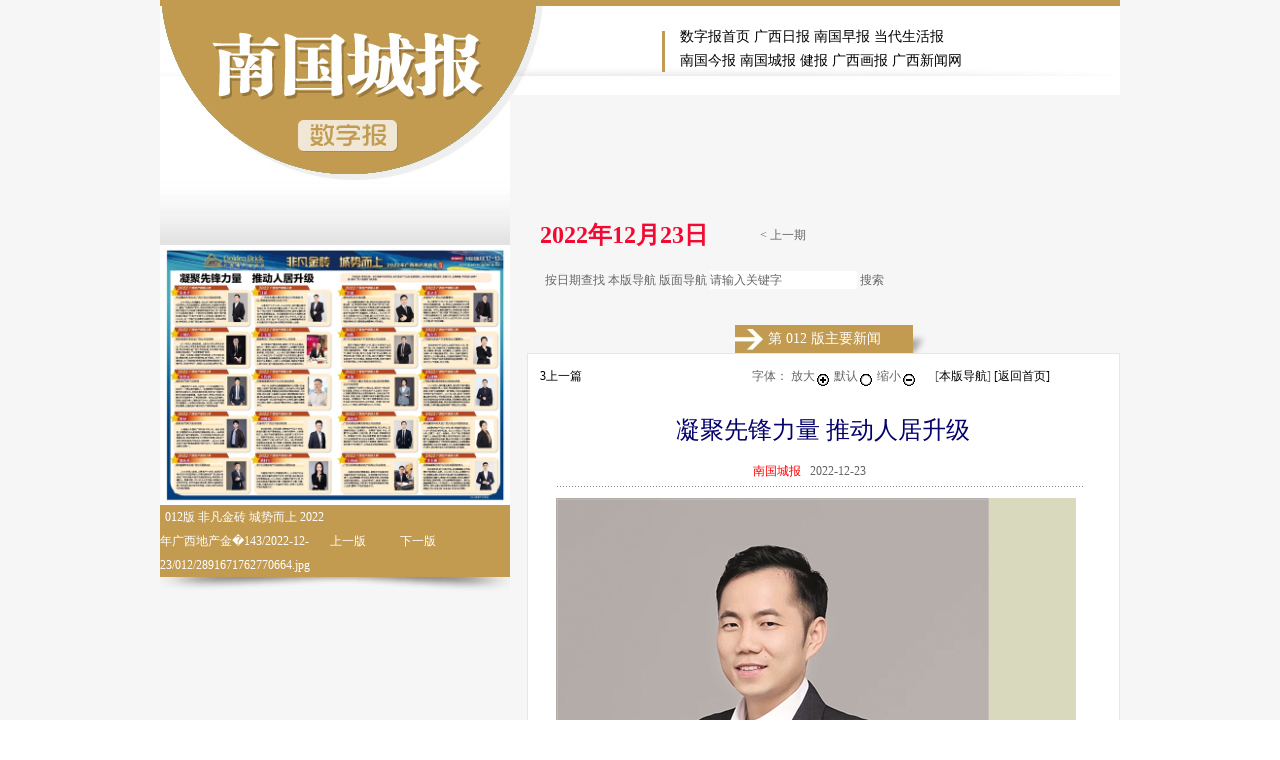

--- FILE ---
content_type: text/html; charset=utf-8
request_url: https://epaper.gxrb.com.cn/ngcb/html/2022-12/23/content_3102738.htm
body_size: 52316
content:
<!DOCTYPE html PUBLIC "-//W3C//DTD XHTML 1.0 Transitional//EN"
"http://www.w3.org/TR/xhtml1/DTD/xhtml1-transitional.dtd">
<html xmlns="http://www.w3.org/1999/xhtml">
<HEAD>
<META HTTP-EQUIV="Content-Type" CONTENT="text/html; charset=utf-8" />
<TITLE>凝聚先锋力量 推动人居升级--南国城报数字报刊</TITLE>
<link href="../../../tplimg/global.css" type="text/css"/>
<link href="../../../tplimg/calendar.css" rel="stylesheet" type="text/css"/>
<link href="../../../tplimg/biankuang1.css" rel="stylesheet" type="text/css">
<link href="../../../tplimg/base.css" rel="stylesheet" type="text/css" />
<link href="../../../tplimg/css.css" rel="stylesheet" type="text/css" />

<link href="../../../tplimg/style.css" rel="stylesheet" type="text/css" />
<script type="text/javascript" src="../../../tplimg/jquery-1.7.2.min.js"></script> 
<script type="text/javascript" src="../../../tplimg/contact.js"></script>

<SCRIPT language=javascript src="../../../tplimg/gxCalendar.js"></SCRIPT>
<SCRIPT language=javascript src="../../../tplimg/ad.js"></SCRIPT>
<SCRIPT language=javascript src="../../../tplimg/range.js"></SCRIPT>
<SCRIPT language=Javascript src="../../../tplimg/prototype.js"></SCRIPT>
<SCRIPT language=Javascript src="../../../tplimg/mp.js"></SCRIPT>
<SCRIPT language=Javascript src="../../../tplimg/calendar2.js"></SCRIPT>
<SCRIPT language=javascript src="../../../tplimg/ourfield.js"></SCRIPT>
<SCRIPT language=javascript src="../../../tplimg/ourfield2.js"></SCRIPT>

<script type="text/javascript">
$j("document").ready(
function(){
	var myDate = new Date(); //获取今天日期 
	myDate.setDate(myDate.getDate() - 6); 
	var dateArray = [];
	var dateLinkArray = [];
	var dateTemp;
	var dateLinkTemp;
	var flag = 1; 
	for (var i = 0; i < 7; i++) { 
		dateTemp = myDate.getFullYear()+"-"+fillZero(myDate.getMonth()+1+'')+"-"+fillZero(myDate.getDate()+'');
		dateLinkTemp ="http://epaper.gxrb.com.cn/ngcb/html/"+myDate.getFullYear()+"-"+fillZero(myDate.getMonth()+1+'')+"/"+fillZero(myDate.getDate()+'')+"/node_501.htm";

		dateArray.push(dateTemp);
		dateLinkArray.push(dateLinkTemp);
		myDate.setDate(myDate.getDate() + flag);
	}
	dateLinkArray[6] = "http://epaper.gxrb.com.cn/ngcb/";
	for(var i = 6; -1 < i; i--){
		//alert(dateArray[i]);
		$j("#dateb").append('<a href='+dateLinkArray[i]+' class="qst_closeicon">'+dateArray[i]+'</a> <br class="clear">');
	}
}

);
function fillZero(str){
	if(typeof(str) == "undefined" || typeof(str.length) == "undefined"){
		return '00';
	}
	return str.length < 2 ? '0'+str : str;
}

</script>

<SCRIPT language=JavaScript>
<!--
function qbcheckform(theForm)
{

	if (theForm.word.value=="")
	{
		window.alert("关键字不能为空");
		theForm.word.focus();
		return false;
	}
	
	if (theForm.word.value == "请输入关键字") 
	{ 
		alert("请输入内容！"); 
		theForm.word.focus(); 
		return false;
	} 
	else
	{

		if (document.formqb.selectact.value=="con" || document.formqb.selectact.value=="au")
		{
			document.formqb.action="http://zhannei.baidu.com/cse/search?s=7395986239519321881&nsid=1";
		}else{
			document.formqb.action="http://union.zhongsou.com/uncoll.cgi?webid=newgx";
		
	 		var noteImage = new Image();
			noteImage.src = "http://service.zhongsou.com:8080/cm/noteServlet.gif?partnerID=1013&type=search";
			
		}
		theForm.submit();
	}
}
function formqbSubmit(theForm) {
 
 return qbcheckform(theForm); 
}
function ok_submit(theForm)
{
	theForm.action="http://page.zhongsou.com/desksearch.cgi";
	var noteImage = new Image();
	noteImage.src = "http://service.zhongsou.com:8080/cm/noteServlet.gif?partnerID=1013&type=search";
	
	theForm.submit();
}

var lastMenu = null;
var currd ;
function overMenu()
{
 var e = window.event.srcElement;

 with(e.style)
 {
 cursor = "hand";
 //color = "blue";
 }
}
function outMenu()
{
 var e = window.event.srcElement;
 with(e.style)
 {
 cursor = "default";
 //color = "black";
 }
}

function getFirstPage(){
 if(window.document.all.pageLink.length>1)
 window.location=window.document.all.pageLink[0].href;
 if(window.document.all.pageLink.length=1) window.location=window.document.all.pageLink.href;
} 

function expandMenu(mnu)
{
 var mnuid = mnu.id;
 var subid = "sub" + mnuid.substr(3);
 var obj = document.all[subid];
 var i = 0, c = 0;


 if(obj != null)
 {
 c = obj.length;
 if(c != null)
 {
 for(i=0; i<obj.length; i++)
 {
 if(obj[i].style.display == "none")
 {
 obj[i].style.display = "block";
 }
 else
 {
 obj[i].style.display = "none";
 }
 }
 }
 else
 {
 if(obj.style.display == "none")
 {
 obj.style.display = "block";
 }
 else
 {
 obj.style.display = "none";
 }
 }
 lastMenu = obj;
 }
}
function turnpage(src,mode){

 currPos = src.selectedIndex;

 if(mode==0){//前翻
 	if(currPos==0) return;
	else {
	 src.selectedIndex = currPos -1;
	 src.onchange();
	} 
 }else{
 if(currPos == src.length-1)
	 return;
	 else {
	 src.selectedIndex = currPos +1;
	 src.onchange();
	 }
 }
}

function changeMPCld()
{
 var y,m;
 y=CLD.SY.selectedIndex+2006;
 m=CLD.SM.selectedIndex;
 //alert(m);
 OBJ_MP_LOADACTION.loadPeriods("",y+"-"+appendZero(m+1));

}
//-->
</SCRIPT>
<script language=JavaScript type=text/javascript>
function zoomIn() {
 newZoom= parseInt(ozoom.style.zoom)+10+'%'
 ozoom.style.zoom =newZoom;
 } 
function zoomOut() {
 newZoom= parseInt(ozoom.style.zoom)-10+'%'
 ozoom.style.zoom =newZoom;
 } 
 </script>
<style type="text/css">
<!--
#top_nav {
	width: 610px; 
	height: 40px; 
	padding-top:25px; 
	padding-bottom:30px;
}
-->
.imgbox {width:350px;}
.imgbox img{width:350px; _height:expression(this.height > 494?"494px":this.height);}
</style>
</head>
<SPAN id=leveldiv title=点击查看内容 
style="BORDER-TOP-WIDTH: 0px; BORDER-LEFT-WIDTH: 0px; Z-INDEX: 100; LEFT: 233px; BORDER-BOTTOM-WIDTH: 0px; WIDTH: 210px; CURSOR: hand; POSITION: absolute; TOP: 123px; HEIGHT: 34px; BORDER-RIGHT-WIDTH: 0px"></SPAN>
<body onLoad="initialize();initMPPage();" background="../../../tplimg/index_r1_c1.jpg" style="background-repeat:repeat-x; background-color:#F6F6F6;">
<!--右边近期菜单开始
<div class="qust_contach"> <a href="javascript:void(0);" class="qst_close icon">&nbsp;</a> <br class="clear">
 <ul>
 <li style="border-top:none">
 <p><span class="icon zixun"></span>选择日期</p>
 <p><span class="icon zixun"></span> </p>
	 <b id="dateb"></b>

	</li>
 <li id ="toTop" style="border-bottom:none; height:0px;overflow: hidden;cursor: pointer;"> <a href="javascript:void(0);" class="back_top icon">&nbsp;</a> </li> 
 </ul>
</div>
<div class="qust_show" style="display:none;"> <a href="javascript:void(0);"> <span class="icon server"></span><br/>
 <span>最</span><br/>
 <span>近</span><br/>
 <span>期</span><br/>
 <span>刊</span><br/>
 </a> </div>-->
<!--版面导航开始-->
<DIV id=banmian onMouseOver="getElementById('banmian').style.display='block';" 
onmouseout="getElementById('banmian').style.display='none';">
<UL>
 <LI><a id=pageLink href=node_501.htm>第001版：封面/封底</a> </LI> <LI><a id=pageLink href=node_502.htm>第002版：非凡金砖 城势而上 2022年广西地产金砖奖特刊</a> </LI> <LI><a id=pageLink href=node_503.htm>第003版：非凡金砖 城势而上 2022年广西地产金砖奖特刊</a> </LI> <LI><a id=pageLink href=node_504.htm>第004版：非凡金砖 城势而上 2022年广西地产金砖奖特刊</a> </LI> <LI><a id=pageLink href=node_505.htm>第005版：非凡金砖 城势而上 2022年广西地产金砖奖特刊</a> </LI> <LI><a id=pageLink href=node_506.htm>第006版：非凡金砖 城势而上 2022年广西地产金砖奖特刊</a> </LI> <LI><a id=pageLink href=node_508.htm>第008版：非凡金砖 城势而上 2022年广西地产金砖奖特刊</a> </LI> <LI><a id=pageLink href=node_509.htm>第009版：非凡金砖 城势而上 2022年广西地产金砖奖特刊</a> </LI> <LI><a id=pageLink href=node_510.htm>第010版：非凡金砖 城势而上 2022年广西地产金砖奖特刊</a> </LI> <LI><a id=pageLink href=node_511.htm>第011版：非凡金砖 城势而上 2022年广西地产金砖奖特刊</a> </LI> <LI><a id=pageLink href=node_512.htm>第012版：非凡金砖 城势而上 2022年广西地产金砖奖特刊</a> </LI> <LI><a id=pageLink href=node_514.htm>第014版：非凡金砖 城势而上 2022年广西地产金砖奖特刊</a> </LI> <LI><a id=pageLink href=node_515.htm>第015版：非凡金砖 城势而上 2022年广西地产金砖奖特刊</a> </LI> <LI><a id=pageLink href=node_516.htm>第016版：非凡金砖 城势而上 2022年广西地产金砖奖特刊</a> </LI> <LI><a id=pageLink href=node_518.htm>第018版：非凡金砖 城势而上 2022年广西地产金砖奖特刊</a> </LI> <LI><a id=pageLink href=node_519.htm>第019版：非凡金砖 城势而上 2022年广西地产金砖奖特刊</a> </LI> <LI><a id=pageLink href=node_520.htm>第020版：非凡金砖 城势而上 2022年广西地产金砖奖特刊</a> </LI> <LI><a id=pageLink href=node_521.htm>第021版：非凡金砖 城势而上 2022年广西地产金砖奖特刊</a> </LI> <LI><a id=pageLink href=node_522.htm>第022版：非凡金砖 城势而上 2022年广西地产金砖奖特刊</a> </LI> <LI><a id=pageLink href=node_523.htm>第023版：非凡金砖 城势而上 2022年广西地产金砖奖特刊</a> </LI> <LI><a id=pageLink href=node_524.htm>第024版：非凡金砖 城势而上 2022年广西地产金砖奖特刊</a> </LI> <LI><a id=pageLink href=node_526.htm>第026版：非凡金砖 城势而上 2022年广西地产金砖奖特刊</a> </LI> <LI><a id=pageLink href=node_527.htm>第027版：非凡金砖 城势而上 2022年广西地产金砖奖特刊</a> </LI> <LI><a id=pageLink href=node_528.htm>第028版：非凡金砖 城势而上 2022年广西地产金砖奖特刊</a> </LI> <LI><a id=pageLink href=node_529.htm>第029版：非凡金砖 城势而上 2022年广西地产金砖奖特刊</a> </LI> <LI><a id=pageLink href=node_530.htm>第030版：非凡金砖 城势而上 2022年广西地产金砖奖特刊</a> </LI> <LI><a id=pageLink href=node_531.htm>第031版：非凡金砖 城势而上 2022年广西地产金砖奖特刊</a> </LI> <LI><a id=pageLink href=node_532.htm>第032版：非凡金砖 城势而上 2022年广西地产金砖奖特刊</a> </LI> <LI><a id=pageLink href=node_533.htm>第033版：非凡金砖 城势而上 2022年广西地产金砖奖特刊</a> </LI> <LI><a id=pageLink href=node_534.htm>第034版：非凡金砖 城势而上 2022年广西地产金砖奖特刊</a> </LI> <LI><a id=pageLink href=node_535.htm>第035版：非凡金砖 城势而上 2022年广西地产金砖奖特刊</a> </LI> 
</UL>
</DIV>
<!--版面导航结束-->
<div id="wrap">
 <div id="left">
 <div id="logo"><img name="index_r1_c4" src="../../../tplimg/index_r1_c4.jpg" width="350" height="245" border="0" id="index_r1_c3" alt="" /></div>
 <div id="paper" align="center" class="imgbox">
 <MAP NAME="pagepicmap"><Area coords="289,30,340,30,340,40,289,40" shape="polygon" href="content_3102737.htm"><Area coords="17,47,335,47,335,481,17,481" shape="polygon" href="content_3102738.htm"></MAP><img src=../../../page/143/2022-12-23/012/2891671762770664.jpg width=350 border=0 USEMAP=#pagepicmap> </div>
 <div id="paper_b1" class="fs12 white lh24">
 <table width="350" border="0" align="center" cellpadding="0" cellspacing="0">
 <tr>
 <td width="170" height="26" class="white fs12" valign="middle">
 <font style="padding-left:5px;">012版 非凡金砖 城势而上 2022年广西地产金�143/2022-12-23/012/2891671762770664.jpg</font> </td>
 <td width="140" align="center" valign="middle" class="white fs12"><table width=100% border=0><tr><td nowrap width=50% class=px12><a class=preart href="node_511.htm"><font color=white class=fs12>上一版</font></a>&nbsp;&nbsp;</td><td nowrap width=50% class=px12><a class=preart href="node_514.htm"><font color=white class=fs12>下一版</font></a>&nbsp;&nbsp;</td></tr></table></td>
 <td width="40" align="center" valign="middle" class="white fs12"></td>
 </tr>
 </table>
 </div>
 <div id="paper_b2"><img name="index_r15_c4" src="../../../tplimg/index_r15_c4.jpg" width="350" height="22" border="0" id="index_r14_c" alt="" /></div>
 </div>
 <div id="right">
 <div id="top_nav" style="background:url(../../../tplimg/index_r1_c13.jpg)"><font style="padding-left: 170px;" class="fs14 lh24"><a href="http://szbk.gxnews.com.cn/" target="_self">数字报首页</a> <a href="http://gxrb.gxrb.com.cn" target="_self">广西日报</a> <a href="http://ngzb.gxrb.com.cn" target="_self">南国早报</a> <a href="http://epaper.gxrb.com.cn/ddshb" target="_self">当代生活报</a></font><br>
 <font style="padding-left: 170px; padding-bottom:20px;" class="fs14 lh24"><a href="http://epaper.gxrb.com.cn/ngjb" target="_self">南国今报</a> <a href="http://epaper.gxrb.com.cn/ngcb" target="_self">南国城报</a> <a href="http://epaper.gxrb.com.cn/jb" target="_self">健报</a> <a href="http://epaper.gxrb.com.cn/gxhb/" target="_blank">广西画报</a> <a href="http://www.gxnews.com.cn" target="_blank">广西新闻网</a></font></div>
 <div id="ad1"><script language="javascript">document.write(mysun_1);</script></div>
 <div style=" padding-top:30px;">
 <table width="380" border="0" cellpadding="0" cellspacing="0">
 	<tr>
 <td width="250"><span id="date">2022年12月23日</span></td>
 <td width="130" align="right"><table width=100% border=0><tr><td nowrap width=50% class=px12><a class=preart href="../09/node_512.htm"><font class='black1' ><&nbsp;上一期</font></a>&nbsp;&nbsp;</td><td nowrap width=50% class=px12></td></tr></table></td>
 	</tr>
	</table>
 </div>
 <FORM name=formqb onSubmit="return qbcheckform(this);" action="http://../../../../../paperindex.htm" 
 method=post target=_blank>
 <div id="nav" >
<SCRIPT language=JavaScript> 
docWidth = document.body.clientWidth;
AddLeft = (docWidth-960)/2;
Setleft = AddLeft > 0? AddLeft +450:450;
leftvar = Setleft+'px';
dhvar = Setleft+'px';
</SCRIPT>
 <A
 onmouseover="getElementById('schedule').style.left=leftvar;getElementById('schedule').style.display='block';" 
 onclick="getElementById('schedule').style.display=(getElementById('schedule').style.display=='block'?'none':'block');" 
 href="#"><font class="black1">按日期查找</font></a>
 <span class="black1 fs12"><a href="node_512.htm">本版导航</a></span> <A onmouseover="getElementById('banmian').style.left=dhvar; getElementById('banmian').style.display='block';" href="#"><font class="black1">版面导航</font></a> 
 
 <input class="black1" onBlur="if (value ==''){value='请输入关键字'}" 
 onMouseOver=this.focus() onFocus=this.select() 
 onClick="if(this.value=='请输入关键字') this.value=''" size=20 
 value=请输入关键字 name=word maxlenth="20">
 <INPUT 
				 type=hidden name=year value='20'>
 <INPUT 
				 type=hidden name=month value='20'>
 <INPUT 
				 type=hidden name=day value='20'>
 <INPUT 
				 type=hidden value=newgx name=webid>
 <INPUT type=hidden value=con name=selectact>
 <a href="#" onClick="qbcheckform(formqb);"><font class="black1">搜索</font></a>
 
 </div>
 </form>
 <div class="newsMenu">
 <table width="200" border="0" align="center" cellpadding="0" cellspacing="0">
 <tr>
 <td height="28" background="../../../tplimg/index_r6_c15.jpg"> 
		 <font style="padding-left:33px;" class=" white fs14">第
 012
 版主要新闻</font></td>
 </tr>
 </table>
 </div>
 <div id="right_news3" style="margin-left:17px;">
 <table width="568" height="23" border="0" align="center" cellpadding="0" cellspacing="0">
<tr>
 <td width="27%" height="23" align="right"><div align="center" class="fs12">
 <table width=100% border=0><tr><td nowrap width=50% class=px12><a class=preart href="content_3102737.htm"><FONT face=Webdings>3</FONT>上一篇</a>&nbsp;&nbsp;</td><td nowrap width=50% class=px12></td></tr></table>
 </div></td>
 <td width="73%" height="23" align="center"> <span class="fs12 lh28">字体： 放大<a onClick="zoomIn();" href="javascript:"><img src="../../../tplimg/zoomin.gif" width="16" height="16" border="0" align="middle"></a> 默认<a onClick="ozoom.style.zoom='100%';" href="javascript:"><img src="../../../tplimg/zoomact.gif" width="16" height="16" border="0" align="middle"></a> 缩小<a onClick="zoomOut();" href="javascript:"><img src="../../../tplimg/zoomout.gif" width="16" height="16" border="0" align="middle"></a></span> &nbsp;&nbsp;&nbsp;&nbsp; <span class="fs12">[<a href="node_512.htm">本版导航</a>]</span> <span class="fs12"><a href="http://ngzb.gxrb.com.cn">[返回首页]</a></span></td>
 </tr>
 </table>
<table width="568" border="0" align="center" cellpadding="0" cellspacing="0" style="margin: 3px 0px;">
 <tr>
 <td colspan="3"> <table cellspacing=0 cellpadding=5 width=100% border=0 align=center> <tbody> <tr valign=top> <td style="padding-left: 6px; padding-top:5px; padding-bottom:5px;" align=center> <span style="font-size:14px;line-height:21px;"></span><br> <span style="font-size:24px;line-height:28px;"> <font color=#05006C><h1>凝聚先锋力量 推动人居升级</h1></font> </span> <span style="font-size:14px;line-height:28px;"></span><br> <font color=red>南国城报</font>&nbsp;&nbsp; 2022-12-23&nbsp;&nbsp;&nbsp;&nbsp; &nbsp;&nbsp;&nbsp;&nbsp; <span style="font-size:12px;"> <script> var zz = ''; if( zz != ''){ document.write(' ■ '+zz); } </script> </span></td></tr> </tbody> </table> </td>
 </tr><tr><td height="3" width="20"></td>
 <td width="527" background="../../../tplimg/gxrb_szb_015.gif"></td>
 <td width="20"></td>
 </tr>
 <tr align="left">
 <td height="317" colspan="3" valign="top" class="aa" style="padding: 10px 20px;"><script language=javascript>
								if(picResCount>0){
									document.getElementById("picres").style.display="block";
									document.write("<br>");
								}
 			 				</script>
 <DIV id=ozoom style="zoom:100%;FLOAT: left;" class="lh28">
 <table width="312" border="0" cellspacing="0" cellpadding="0" align="left"> <tr> <td width="300" valign="center" bgcolor="#d8d9bd"><table><tbody><tr><td><img src=../../../res/1/20221223/5741671762770914.jpg></td></tr>
<tr><td>张炎圣 华润置地华南大区广西片区公司副总经理</td></tr></tbody></table></td> <td align="center" valign="center" width="12"></td> </tr> <tr> <td width="300" valign="center" bgcolor="#d8d9bd"><table><tbody><tr><td><img src=../../../res/1/20221223/27781671762770914.jpg></td></tr>
<tr><td>汪超 广西保利置业集团有限公司党委副书记、常务副总经理（主持工作）</td></tr></tbody></table></td> <td align="center" valign="center" width="12"></td> </tr> <tr> <td width="300" valign="center" bgcolor="#d8d9bd"><table><tbody><tr><td><img src=../../../res/1/20221223/89471671762770929.jpg></td></tr>
<tr><td>洪斌 碧桂园桂东区域总裁</td></tr></tbody></table></td> <td align="center" valign="center" width="12"></td> </tr> <tr> <td width="300" valign="center" bgcolor="#d8d9bd"><table><tbody><tr><td><img src=../../../res/1/20221223/37621671762770929.jpg></td></tr>
<tr><td>崔永杰 大唐地产广西公司副董事长</td></tr></tbody></table></td> <td align="center" valign="center" width="12"></td> </tr> <tr> <td width="300" valign="center" bgcolor="#d8d9bd"><table><tbody><tr><td><img src=../../../res/1/20221223/22271671762770929.jpg></td></tr>
<tr><td>于炳浩 绿地香港华南区域广西公司总经理</td></tr></tbody></table></td> <td align="center" valign="center" width="12"></td> </tr> <tr> <td width="300" valign="center" bgcolor="#d8d9bd"><table><tbody><tr><td><img src=../../../res/1/20221223/9331671762770929.jpg></td></tr>
<tr><td>王宝强 霖峰集团广西公司党委书记、总经理</td></tr></tbody></table></td> <td align="center" valign="center" width="12"></td> </tr> <tr> <td width="300" valign="center" bgcolor="#d8d9bd"><table><tbody><tr><td><img src=../../../res/1/20221223/14871671762770945.jpg></td></tr>
<tr><td>向辉 南宁市天健房地产开发有限公司总经理</td></tr></tbody></table></td> <td align="center" valign="center" width="12"></td> </tr> <tr> <td width="300" valign="center" bgcolor="#d8d9bd"><table><tbody><tr><td><img src=../../../res/1/20221223/47181671762770945.jpg></td></tr>
<tr><td>陈兴光 广西银光房地产开发有限公司董事长</td></tr></tbody></table></td> <td align="center" valign="center" width="12"></td> </tr> <tr> <td width="300" valign="center" bgcolor="#d8d9bd"><table><tbody><tr><td><img src=../../../res/1/20221223/69461671762770945.jpg></td></tr>
<tr><td>熊厚泉 建发房产|南宁总经理</td></tr></tbody></table></td> <td align="center" valign="center" width="12"></td> </tr> <tr> <td width="300" valign="center" bgcolor="#d8d9bd"><table><tbody><tr><td><img src=../../../res/1/20221223/32451671762770961.jpg></td></tr>
<tr><td>王传峰 合景泰富集团南宁公司区域总经理</td></tr></tbody></table></td> <td align="center" valign="center" width="12"></td> </tr> <tr> <td width="300" valign="center" bgcolor="#d8d9bd"><table><tbody><tr><td><img src=../../../res/1/20221223/75361671762770961.jpg></td></tr>
<tr><td>方建刚 广西保利置业集团有限公司助理总经理</td></tr></tbody></table></td> <td align="center" valign="center" width="12"></td> </tr> <tr> <td width="300" valign="center" bgcolor="#d8d9bd"><table><tbody><tr><td><img src=../../../res/1/20221223/75231671762770961.jpg></td></tr>
<tr><td>修燕 建发房产|南宁副总经理</td></tr></tbody></table></td> <td align="center" valign="center" width="12"></td> </tr> <tr> <td width="300" valign="center" bgcolor="#d8d9bd"><table><tbody><tr><td><img src=../../../res/1/20221223/62121671762770961.jpg></td></tr>
<tr><td>刘栩豪 大唐地产广西公司副总经理</td></tr></tbody></table></td> <td align="center" valign="center" width="12"></td> </tr> <tr> <td width="300" valign="center" bgcolor="#d8d9bd"><table><tbody><tr><td><img src=../../../res/1/20221223/76731671762770976.jpg></td></tr>
<tr><td>潘尚钊 广西亚盛投资集团有限公司总经理</td></tr></tbody></table></td> <td align="center" valign="center" width="12"></td> </tr> <tr> <td width="300" valign="center" bgcolor="#d8d9bd"><table><tbody><tr><td><img src=../../../res/1/20221223/61331671762770976.jpg></td></tr>
<tr><td>高婵 华润置地华南大区广西片区公司营销总监</td></tr></tbody></table></td> <td align="center" valign="center" width="12"></td> </tr> <tr> <td width="300" valign="center" bgcolor="#d8d9bd"><table><tbody><tr><td><img src=../../../res/1/20221223/9371671762770976.jpg></td></tr>
<tr><td>魏庆春 绿地香港华南区域广西公司营销总监</td></tr></tbody></table></td> <td align="center" valign="center" width="12"></td> </tr> <tr> <td width="300" valign="center" bgcolor="#d8d9bd"><table><tbody><tr><td><img src=../../../res/1/20221223/93631671762770976.jpg></td></tr>
<tr><td>蒋叶红 南宁市天健房地产开发有限公司营销总监</td></tr></tbody></table></td> <td align="center" valign="center" width="12"></td> </tr> <tr> <td width="300" valign="center" bgcolor="#d8d9bd"><table><tbody><tr><td><img src=../../../res/1/20221223/45821671762770992.jpg></td></tr>
<tr><td>王尚威 广西北部湾桂商房地产有限公司总经理</td></tr></tbody></table></td> <td align="center" valign="center" width="12"></td> </tr> <tr> <td width="300" valign="center" bgcolor="#d8d9bd"><table><tbody><tr><td><img src=../../../res/1/20221223/53241671762770992.jpg></td></tr>
<tr><td>李韦唯 合景泰富集团南宁公司区域营销负责人</td></tr></tbody></table></td> <td align="center" valign="center" width="12"></td> </tr> <tr> <td width="300" valign="center" bgcolor="#d8d9bd"><table><tbody><tr><td><img src=../../../res/1/20221223/50731671762770992.jpg></td></tr>
<tr><td>李琼 广西宝汇置业有限公司副总经理兼商业公司总经理</td></tr></tbody></table></td> <td align="center" valign="center" width="12"></td> </tr> </table><founder-content><P>&nbsp;&nbsp;&nbsp;&nbsp;风格迥异，善谋全局。他们是楼市的领军者，他们是地产行业的卓越弄潮儿，他们崇尚速度与高效，把握方向，运筹帷幄，带领团队驰骋千里，推动广西人居建设飞跃发展。</P><P>&nbsp;&nbsp;&nbsp;&nbsp;2022广西地产领军人物</P><P>&nbsp;&nbsp;&nbsp;&nbsp;张炎圣华润置地华南大区广西片区公司副总经理</P><P>&nbsp;&nbsp;&nbsp;&nbsp;2009年加入华润置地，创立多个南宁城市新地标；任职柳州公司总经理期间，他带领团队打造柳州华润中心、置地广场等标杆项目；用悦年华颐养社区及康复医院的完美交付开启南宁高端养老服务范本，用一座万象汇为五象新区提供一个美好的生活策源，落位“南宁香格里拉酒店”为南宁华润中心收官画上圆满句号。2022年，五一中路片区统筹项目高效开发，兑现业绩承诺；带领团队，打造广西区域交付品质标杆。</P><P>&nbsp;&nbsp;&nbsp;&nbsp;2022广西地产领军人物</P><P>&nbsp;&nbsp;&nbsp;&nbsp;汪超广西保利置业集团有限公司党委副书记、常务副总经理（主持工作）</P><P>&nbsp;&nbsp;&nbsp;&nbsp;从事地产工作18年，2004年加入保利置业集团有限公司，先后在保利置业总部、广东公司、江苏公司、广西公司多个前端管理岗位历练，具有丰富的房地产经营管理经验。他用睿智犀利的目光洞察发展机遇，坚持“简单、务实、高效”的工作作风，打造“忠诚、担当、务实、奋斗”的企业文化，运筹帷幄带领团队在激烈的市场红海中突围且斩获傲人业绩。</P><P>&nbsp;&nbsp;&nbsp;&nbsp;2022广西地产领军人物</P><P>&nbsp;&nbsp;&nbsp;&nbsp;洪斌碧桂园桂东区域总裁</P><P>&nbsp;&nbsp;&nbsp;&nbsp;他，扎根碧桂园集团7载，连续多年创造优秀的经营业绩。他，带领团队深耕八桂，布局广西7城70盘，持续多年夺得广西各设区市销售业绩及销售面积TOP3。他，秉承工匠精神，积极践行“过程精品、人居典范”的品质方针，强基固本，口碑至上。2022年1月至今，实现累计交付2万余套、超410万平方米，为19个项目的1302户业主实现“交房即得证”，以硬实力兑现美好承诺，助力碧桂园品牌赢得认可和信任。</P><P>&nbsp;&nbsp;&nbsp;&nbsp;2022广西地产领军人物</P><P>&nbsp;&nbsp;&nbsp;&nbsp;崔永杰大唐地产广西公司副董事长</P><P>&nbsp;&nbsp;&nbsp;&nbsp;他，从事地产工作27年，见证了中国房地产行业的起步和稳健发展。他，带领企业积极践行社会责任，响应政府号召，持续推动城市更新工作，助力改善老城风貌。守初心勇担当善作为，他带领团队积极协调推动大唐地产广西公司旗下项目建设工作，实现多个项目如期保质交付，且部分项目提前交付并交付即得证，2022年将累计交付150余万平方米、共计约1.5万套，助力民生保障。</P><P>&nbsp;&nbsp;&nbsp;&nbsp;2022广西地产领军人物</P><P>&nbsp;&nbsp;&nbsp;&nbsp;于炳浩绿地香港华南区域广西公司总经理</P><P>&nbsp;&nbsp;&nbsp;&nbsp;2017年加入绿地香港，上海交大硕士研究生毕业，历任云南公司常务副总经理、湾区粤西公司总经理，现任华南区域广西公司总经理，多次荣获“绿地香港优秀经理人”“优秀管理者”奖项。</P><P>&nbsp;&nbsp;&nbsp;&nbsp;他是一位极具人格魅力的领导者，工作中追求卓越，精益求精，生活中热情洋溢，勇于挑战。作为一名掌舵者，为广西绿地的破局发展和深耕经营起到了关键作用，在他的带领下，持续为企业创造业绩和价值。</P><P>&nbsp;&nbsp;&nbsp;&nbsp;2022广西地产领军人物</P><P>&nbsp;&nbsp;&nbsp;&nbsp;王宝强霖峰集团广西公司党委书记、总经理</P><P>&nbsp;&nbsp;&nbsp;&nbsp;他不断践行“霖泽四海，峰瑞八方”的企业理念，始终以一颗匠心致初心，深耕南宁，以前瞻的市场洞察力、果敢的魄力和科学的管理运营力，率领团队奋勇拼搏，开拓进取。2022年打造的霖峰牛湾翡翠岛，以“珠宝玉石+文化旅游”产业双核驱动，重点打造面向东盟、东融粤港澳大湾区的国际性现代高端服务产业聚集区，以提升人民幸福感、焕新城市理想人居为目标，致力建设舒适宜人的文化旅游休闲区。</P><P>&nbsp;&nbsp;&nbsp;&nbsp;2022广西地产领军人物</P><P>&nbsp;&nbsp;&nbsp;&nbsp;向辉南宁市天健房地产开发有限公司总经理</P><P>&nbsp;&nbsp;&nbsp;&nbsp;服务天健地产集团19年，超20年房地产企业运营实战经验，在深圳、广州、长沙等一线城市参与开发天健明星项目。带着一线城市开发经验来到南宁，秉承“天行健，君子以自强不息”的企业精神，他带领团队勇于进取、勇于开拓，践行天健地产“筑造宜居城市”的开发理念，围绕城市所需，发挥天健所长的服务理念，为城市建设发展添砖加瓦。</P><P>&nbsp;&nbsp;&nbsp;&nbsp;2022广西地产领军人物</P><P>&nbsp;&nbsp;&nbsp;&nbsp;陈兴光广西银光房地产开发有限公司董事长</P><P>&nbsp;&nbsp;&nbsp;&nbsp;他在房地产行业的从业经历有近30年，深耕广西19年，相继开发了包括银光御品、龙凤首缘、凤凰城、聚龙城、龙凤嘉苑、九龙新城、龙凤江城等十多个精品楼盘项目。其中，在南宁最新打造的匠心之作银光御品，已连续两届被百万网友票选为广西地产金砖奖楼盘网络投票榜第一名，称之为人气楼盘，当之无愧。</P><P>&nbsp;&nbsp;&nbsp;&nbsp;2022广西地产领军人物</P><P>&nbsp;&nbsp;&nbsp;&nbsp;熊厚泉建发房产|南宁总经理</P><P>&nbsp;&nbsp;&nbsp;&nbsp;从事房地产十余年，从执政一个大区域营销工作，到成为一个事业部的掌舵人。他用敏锐的市场触觉和犀利的运营目光，发现发展的机遇，制定在广西南宁、柳州双城的战略部署。他亲力亲为，带领公司团队在激烈的市场竞争中，不断突破创新。他在企业发展中，坚持以品质为荣、以服务客户为中心，坚持对产品和服务的高要求，以实际行动卖好房、交好房，共建广西的居住理想，让建发房产|南宁成为广西领军品牌。</P><P>&nbsp;&nbsp;&nbsp;&nbsp;2022广西地产领军人物</P><P>&nbsp;&nbsp;&nbsp;&nbsp;王传峰合景泰富集团南宁公司区域总经理</P><P>&nbsp;&nbsp;&nbsp;&nbsp;今年5月，他接手合景泰富集团南宁公司整个区域管理，以坚韧不拔的意志迎难而上，针对南宁公司区域情况进行全面梳理，明确指出目前体系内部组织架构、人均效能、成本运营、工程造价及各部门费用管控等方面问题；带头积极倡导企业文化，提升组织建设，重点维护客户，始终坚持一切以客户利益为中心为导向，提升合景南宁公司核心竞争力，适应客户需求的变化，以提高市场竞争力。</P><P>&nbsp;&nbsp;&nbsp;&nbsp;2022广西地产领军人物</P><P>&nbsp;&nbsp;&nbsp;&nbsp;李琼广西宝汇置业有限公司副总经理兼商业公司总经理</P><P>&nbsp;&nbsp;&nbsp;&nbsp;她曾服务于世界500强企业，担任多个商业项目总经理，具有近20年商业地产从业经历，形成个人完整的管理和商业运营思维体系，在商业地产项目规划、养备、招商、运营等方面有丰富的理论和实战经验。获聘担任广西大学工商管理类别（领域）专业硕士研究生的校外合作导师。获得广西大学MBA二十周年人物评选的MBA木兰奖。</P><P>&nbsp;&nbsp;&nbsp;&nbsp;2022广西地产卓越人物</P><P>&nbsp;&nbsp;&nbsp;&nbsp;方建刚广西保利置业集团有限公司助理总经理</P><P>&nbsp;&nbsp;&nbsp;&nbsp;2011年加入保利置业集团，曾任浙江保利置业有限公司营销负责人，其间，带领营销团队攻克重重困难，创造“区域销售第一盘”辉煌，开创区域高端住宅洋房产品升级标杆。2021年入桂，担任广西保利置业集团有限公司助理总经理，以雷霆之势及突破性的思维完成组织构架的搭建，实现精细化管理，顺应市场调整营销策略，带领保利营销铁军在逆势中寻突围，为保利置业继续深耕广西做出杰出贡献。</P><P>&nbsp;&nbsp;&nbsp;&nbsp;2022广西地产卓越人物</P><P>&nbsp;&nbsp;&nbsp;&nbsp;修燕建发房产|南宁副总经理</P><P>&nbsp;&nbsp;&nbsp;&nbsp;从福建大本营到广西市场不到1年。她扎实进取，用睿智的目光和独特的营销视野，深入一线带领建发房产|南宁营销团队，不仅攻克首开项目养云的销售目标，同时突破市场下行带来的束缚，实现多个项目在所处板块月均去化占有率第一，在2022年建发房产|南宁销售金额排行南宁全市、广西房企销售金额双项第一。</P><P>&nbsp;&nbsp;&nbsp;&nbsp;2022广西地产卓越人物</P><P>&nbsp;&nbsp;&nbsp;&nbsp;刘栩豪大唐地产广西公司副总经理</P><P>&nbsp;&nbsp;&nbsp;&nbsp;他年轻进取，开拓创新，深耕地产行业十余年，具备丰富的地产营销经验，从南宁到柳州、从贵港到文山，面对市场的激荡变化，他坚持“以客户为中心”，深研市场变化，专注产品，匠心经营；面对行业变局，他奉行“以奋斗者为本”，深入一线，带领团队在营销体系搭建、客户洞察、价值营销、新媒体创新等多方面破局，实现2022年大唐地产在南宁房企中全口径销售面积排名TOP3的业绩。</P><P>&nbsp;&nbsp;&nbsp;&nbsp;2022广西地产卓越人物</P><P>&nbsp;&nbsp;&nbsp;&nbsp;潘尚钊广西亚盛投资集团有限公司总经理</P><P>&nbsp;&nbsp;&nbsp;&nbsp;毕业于法国布雷斯特金融学院，硕士学位，亚盛集团创始人及掌舵人。他秉持“诚信、专业、共赢”的企业精神，大胆开拓、勇于创新，使得集团成为一家集房产开发、商业运营管理、数字传媒科技三大业务板块的多元化企业集团。在他的带领下，集团旗下开发的百亩民生大盘德海·澜湾半岛在市场环境下行的情况下，仍完成全年既定销售目标。</P><P>&nbsp;&nbsp;&nbsp;&nbsp;2022广西地产卓越人物</P><P>&nbsp;&nbsp;&nbsp;&nbsp;高婵华润置地华南大区广西片区公司营销总监</P><P>&nbsp;&nbsp;&nbsp;&nbsp;她深耕房地产行业十余年，累计操盘项目超过30个，多个项目成为标杆红盘。自2021年加入广西公司以来，打赢了一场又一场硬战。作为广西公司营销团队掌门人，她贴近客户需求，深究市场动态，用匠心打磨产品；她坚持战法创新，整合内外资源，以专业赢得客户；在重重逆势之下带领团队脱颖而出，实现销售规模显著增长与成交价格稳步上升，取得华润置地在南宁、柳州、崇左等多地市占率均跻身前三的佳绩。</P><P>&nbsp;&nbsp;&nbsp;&nbsp;2022广西地产卓越人物</P><P>&nbsp;&nbsp;&nbsp;&nbsp;魏庆春绿地香港华南区域广西公司营销总监</P><P>&nbsp;&nbsp;&nbsp;&nbsp;2016年进入绿地，从事地产十余年，他用实干笃行的作风和坚持匠心的责任感筑梦广西，始终将绿地广西的战略与城市发展紧密相连，带领团队开疆拓土、锐意进取，并以多元化的思路与策略应对多变的市场，多次创造优秀战绩，荣获区域销冠业绩，并时刻怀抱对城市的热爱，点亮与城市共同成长的美好篇章。</P><P>&nbsp;&nbsp;&nbsp;&nbsp;2022广西地产卓越人物</P><P>&nbsp;&nbsp;&nbsp;&nbsp;蒋叶红南宁市天健房地产开发有限公司营销总监</P><P>&nbsp;&nbsp;&nbsp;&nbsp;天健地产南宁公司营销负责人，15年地产行业历练，具有丰富的房地产住宅、写字楼、商业等业态开发营销经验，2015年加入天健地产南宁公司，先后成功操盘天健领航大厦、天健西班牙小镇、天健·天境、天健和府四个区域标杆项目，获得了业界和市场的高度认可。</P><P>&nbsp;&nbsp;&nbsp;&nbsp;2022广西地产卓越人物</P><P>&nbsp;&nbsp;&nbsp;&nbsp;王尚威广西北部湾桂商房地产有限公司总经理</P><P>&nbsp;&nbsp;&nbsp;&nbsp;他拥有成熟的管理理念、敏锐的市场嗅觉和丰富的房地产开发经验。在竞争激烈的市场环境下，他运筹帷幄，带领团队披荆斩棘，实现销售业绩的强劲增长。在他的带领下，路桥·锦绣中央项目蝉联销冠，并取得了防城港年度销冠的傲人业绩，赢得了市场的高度认可。</P><P>&nbsp;&nbsp;&nbsp;&nbsp;2022广西地产卓越人物</P><P>&nbsp;&nbsp;&nbsp;&nbsp;李韦唯合景泰富集团南宁公司区域营销负责人</P><P>&nbsp;&nbsp;&nbsp;&nbsp;他足智多谋，努力开拓市场；他运筹帷幄，在市场搏击中取得骄人业绩。2022年5月，加入合景南宁公司，将营销业绩从年初的末尾，提升至合景集团前三。他用敏锐的洞察力，精准分析市场趋势，带领合景南宁乘风破浪、披荆斩棘，公司业绩得到明显提升。南宁合景叠翠峰项目从7月开始至11月，接连荣登五象湖销冠项目，柳州合景云溪四季项目更是连月坐拥柳江和柳南区三料（销售金额、销售套数、销售面积）冠军。</P><P>&nbsp;&nbsp;&nbsp;&nbsp;（以上排名不分先后）</P></founder-content> <INPUT type=checkbox value=0 name=titlecheckbox sourceid="" style="display:none"></DIV></td>
 </tr>
 </table>
 <table width="568" height="23" border="0" align="center" cellpadding="0" cellspacing="0">
<tr>
 <td width="27%" height="23" align="right"><div align="center" class="fs12">
 <table width=100% border=0><tr><td nowrap width=50% class=px12><a class=preart href="content_3102737.htm"><FONT face=Webdings>3</FONT>上一篇</a>&nbsp;&nbsp;</td><td nowrap width=50% class=px12></td></tr></table>
 </div></td>
 <td width="73%" height="23" align="center"><span class="fs12 lh28">字体： 放大<a onClick="zoomIn();" href="javascript:"><img src="../../../tplimg/zoomin.gif" width="16" height="16" border="0" align="middle"></a> 默认<a onClick="ozoom.style.zoom='100%';" href="javascript:"><img src="../../../tplimg/zoomact.gif" width="16" height="16" border="0" align="middle"></a> 缩小<a onClick="zoomOut();" href="javascript:"><img src="../../../tplimg/zoomout.gif" width="16" height="16" border="0" align="middle"></a></span> &nbsp;&nbsp;&nbsp;&nbsp; [<a href="#top" class="fs12">返回页顶</a>] <span class="fs12"><a href="http://ngzb.gxrb.com.cn">[返回首页]</a></span></td>
 </tr>
 </table>
 </div>
 <div class="newsMenu"></div>
 </div>
 <div class="clear"></div>
 <div class="newsMenu">
 <table width="200" border="0" align="center" cellpadding="0" cellspacing="0">
 <tr>
 <td height="28" background="../../../tplimg/index_r6_c15.jpg" class="white fs14"><font style="padding-left:50px">版面导航</font></td>
 </tr>
 </table>
 </div>
<div id="right_news4">
 <div id="banmian1">
 <LI><a id=pageLink href=node_501.htm style="margin-left:5px;">第001版：封面/封底</a> </LI> <LI><a id=pageLink href=node_502.htm style="margin-left:5px;">第002版：非凡金砖 城势而上 2022年广西地产金砖奖特刊</a> </LI> <LI><a id=pageLink href=node_503.htm style="margin-left:5px;">第003版：非凡金砖 城势而上 2022年广西地产金砖奖特刊</a> </LI> <LI><a id=pageLink href=node_504.htm style="margin-left:5px;">第004版：非凡金砖 城势而上 2022年广西地产金砖奖特刊</a> </LI> <LI><a id=pageLink href=node_505.htm style="margin-left:5px;">第005版：非凡金砖 城势而上 2022年广西地产金砖奖特刊</a> </LI> <LI><a id=pageLink href=node_506.htm style="margin-left:5px;">第006版：非凡金砖 城势而上 2022年广西地产金砖奖特刊</a> </LI> <LI><a id=pageLink href=node_508.htm style="margin-left:5px;">第008版：非凡金砖 城势而上 2022年广西地产金砖奖特刊</a> </LI> <LI><a id=pageLink href=node_509.htm style="margin-left:5px;">第009版：非凡金砖 城势而上 2022年广西地产金砖奖特刊</a> </LI> <LI><a id=pageLink href=node_510.htm style="margin-left:5px;">第010版：非凡金砖 城势而上 2022年广西地产金砖奖特刊</a> </LI> <LI><a id=pageLink href=node_511.htm style="margin-left:5px;">第011版：非凡金砖 城势而上 2022年广西地产金砖奖特刊</a> </LI> <LI><a id=pageLink href=node_512.htm style="margin-left:5px;">第012版：非凡金砖 城势而上 2022年广西地产金砖奖特刊</a> </LI> <LI><a id=pageLink href=node_514.htm style="margin-left:5px;">第014版：非凡金砖 城势而上 2022年广西地产金砖奖特刊</a> </LI> <LI><a id=pageLink href=node_515.htm style="margin-left:5px;">第015版：非凡金砖 城势而上 2022年广西地产金砖奖特刊</a> </LI> <LI><a id=pageLink href=node_516.htm style="margin-left:5px;">第016版：非凡金砖 城势而上 2022年广西地产金砖奖特刊</a> </LI> <LI><a id=pageLink href=node_518.htm style="margin-left:5px;">第018版：非凡金砖 城势而上 2022年广西地产金砖奖特刊</a> </LI> <LI><a id=pageLink href=node_519.htm style="margin-left:5px;">第019版：非凡金砖 城势而上 2022年广西地产金砖奖特刊</a> </LI> <LI><a id=pageLink href=node_520.htm style="margin-left:5px;">第020版：非凡金砖 城势而上 2022年广西地产金砖奖特刊</a> </LI> <LI><a id=pageLink href=node_521.htm style="margin-left:5px;">第021版：非凡金砖 城势而上 2022年广西地产金砖奖特刊</a> </LI> <LI><a id=pageLink href=node_522.htm style="margin-left:5px;">第022版：非凡金砖 城势而上 2022年广西地产金砖奖特刊</a> </LI> <LI><a id=pageLink href=node_523.htm style="margin-left:5px;">第023版：非凡金砖 城势而上 2022年广西地产金砖奖特刊</a> </LI> <LI><a id=pageLink href=node_524.htm style="margin-left:5px;">第024版：非凡金砖 城势而上 2022年广西地产金砖奖特刊</a> </LI> <LI><a id=pageLink href=node_526.htm style="margin-left:5px;">第026版：非凡金砖 城势而上 2022年广西地产金砖奖特刊</a> </LI> <LI><a id=pageLink href=node_527.htm style="margin-left:5px;">第027版：非凡金砖 城势而上 2022年广西地产金砖奖特刊</a> </LI> <LI><a id=pageLink href=node_528.htm style="margin-left:5px;">第028版：非凡金砖 城势而上 2022年广西地产金砖奖特刊</a> </LI> <LI><a id=pageLink href=node_529.htm style="margin-left:5px;">第029版：非凡金砖 城势而上 2022年广西地产金砖奖特刊</a> </LI> <LI><a id=pageLink href=node_530.htm style="margin-left:5px;">第030版：非凡金砖 城势而上 2022年广西地产金砖奖特刊</a> </LI> <LI><a id=pageLink href=node_531.htm style="margin-left:5px;">第031版：非凡金砖 城势而上 2022年广西地产金砖奖特刊</a> </LI> <LI><a id=pageLink href=node_532.htm style="margin-left:5px;">第032版：非凡金砖 城势而上 2022年广西地产金砖奖特刊</a> </LI> <LI><a id=pageLink href=node_533.htm style="margin-left:5px;">第033版：非凡金砖 城势而上 2022年广西地产金砖奖特刊</a> </LI> <LI><a id=pageLink href=node_534.htm style="margin-left:5px;">第034版：非凡金砖 城势而上 2022年广西地产金砖奖特刊</a> </LI> <LI><a id=pageLink href=node_535.htm style="margin-left:5px;">第035版：非凡金砖 城势而上 2022年广西地产金砖奖特刊</a> </LI> </div>
<div style="clear:both;"></div>
</div> 
<div id="friendlink">
 <div id="fl-1">
 <div id="footer_ad1"><script language="javascript">document.write(mysun_3);</script></div>
 <div id="footer_ad2"><script language="javascript">document.write(mysun_4);</script></div>
 <div class="clear"></div>
 </div>
 <div id="fl-2"><img name="index_r30_c5" src="../../../tplimg/index_r30_c5.jpg" width="953" height="7" border="0" id="index_r30_c5" alt="" /></div>
 <div id="fl-3">
 <div id="fl-31"><img name="index_r32_c6" src="../../../tplimg/index_r32_c6.jpg" width="30" height="91" border="0" id="index_r32_c6" alt="" /></div>
 <div id="fl-32">
 	<ul>
 <script language="javascript">document.write(friend_1);</script><br />
		<script language="javascript">document.write(friend_2);</script> 
 	</ul>
 <div class="clear"></div>
 </div>
 <div class="clear"></div>
 </div>
 </div>
 
 <div id="footer1" >
 <table width="960" border="0" cellspacing="0" cellpadding="0">
 <tr>
 <td height="50" align="center" valign="top" background="../../../tplimg/index_r36_c3.jpg" class="fs12 lh24 white" id="footer1"><a href="http://news.gxnews.com.cn" target="_blank" class="white">新闻中心</a> | <a href="http://news.gxnews.com.cn/" target="_blank" class="white">广西</a>&nbsp;| <a href="http://asean.gxnews.com.cn/" target="_blank" class="white">东盟</a>&nbsp;| <a href="http://sub.gxnews.com.cn/subject/2012/faceb/index.html" target="_blank" class="white">脸谱</a>&nbsp;| <a href="http://sub.gxnews.com.cn" target="_blank" class="white">专题</a>&nbsp;| <a href="http://pic.gxnews.com.cn" target="_blank" class="white">图片</a>&nbsp;| <a href="http://hongdou.gxnews.com.cn/" target="_blank" class="white">红豆</a>&nbsp;| <a href="http://culture.gxnews.com.cn" target="_blank" class="white">文化</a>&nbsp;| <a href="http://sports.gxnews.com.cn/" target="_blank" class="white">体育</a>&nbsp;| <a href="http://tv.gxnews.com.cn/" target="_blank" class="white">视频</a>&nbsp;| <a href="http://txy.gxnews.com.cn/" target="_blank" class="white">通讯员</a>&nbsp;| <a href="http://edu.gxnews.com.cn/" target="_blank" class="white">教育</a>&nbsp;|&nbsp;<a href="http://travel.gxnews.com.cn/" target="_blank" class="white">旅游</a></td>
 </tr>
 </table>
 </div>
 <div id="footer2" class="fs12 lh20">
 广西新闻网版权所有　<a href="http://www.gxnews.com.cn/include/copyright/bzgg_sm.htm" target="_blank">版权声明</a>　|　关于广西日报社　|　<a href="mailto:xgw@gxrb.com.cn" target="_blank">投稿信箱</a>　|　<a href="http://www.gxnews.com.cn/include/copyright/contact.htm" target="_blank">联系方式</a>　|　<a href="mailto:xgw@gxrb.com.cn" target="_blank" >网管信箱</a>　|　<a href="http://www.gxnews.com.cn/include/copyright/bzgg_bzad1.htm" target="_blank">广告服务</a> <br><a href="https://beian.miit.gov.cn" target="_blank">ICP证： 桂B2-20040022-15</a><br>
 </div>
</div>
<SCRIPT language=javascript src="../../../tplimg/clossCalendar.js"></SCRIPT>
<!-- 日历层开始 -->
<DIV id=schedule 
onmouseover="getElementById('schedule').style.display='block';" >
 <SCRIPT type=text/javascript>
<!--
var Today = new Date();
var tY = Today.getFullYear();
var tM = Today.getMonth();
var tD = Today.getDate();

getDateFromUrl();

function getDateFromUrl()
{
	var sUrl = window.location.href;
	//alert(sUrl);
	
	var tmpDay,tmpMonth,tmpYear;
	var index = sUrl.lastIndexOf("/");
	//alert(index);
	if(index>0)
	{
		sUrl = sUrl.substring(0,index);

		//alert(sUrl);

		var index2 = sUrl.lastIndexOf("/");
		if(index2 > 0)
		{
			tmpDay = sUrl.substring(index2+1);
			sUrl = sUrl.substring(0,index2);
			//alert(sUrl);
			
			var index3 = sUrl.lastIndexOf("/");
			if(index3 > 0)
			{
				sUrl = sUrl.substring(index3+1);
				//alert(sUrl);
				
				if(sUrl.length != 7)
					return;
				
				var index4 = sUrl.lastIndexOf("-");
				if(index4 > 0)
				{
					tmpYear = sUrl.substring(0,index4);
					tmpMonth = sUrl.substring(index4+1);
				}
				else
					return;
				
			}
			else
				return;
		}
		else
			return;
	}
	else
	{
		return;
	}
	

		tY = tmpYear;
		tM = tmpMonth-1;
		tD = tmpDay;

}

function drawCalendar (y, m, selectedDate) {
	var cal = new dyCalendar(y, m);
	
	if (selectedDate != null) {
	 cal.setSelectedDate(selectedDate);
	}
	
	var calendarHtml = '<table><tr><th>日</th><th>一</th><th>二</th><th>三</th><th>四</th><th>五</th><th>六</th></tr>';

	while (1) {

		if (cal.isStartOfMonth()) {
			calendarHtml += '<tr>';
			for (var w=0; w<cal.getWeekDay(); w++) {
				calendarHtml += '<td></td>';
			}
		}else if (cal.isStartOfWeek()) {
			calendarHtml += '<tr>';
		}
		
		//取得年月日
		var t_year = cal.getFullYear();
		var t_month = cal.getMonth()+1;
		var t_day = cal.getDate();
		var t_date = t_year+"/"+t_month+"/"+t_day;
		var d_date = new Date(t_date);
		//当日期小于2009-01-01时用旧地址
 var new_date = new Date("2009/01/01");
		var url ="";
		if(d_date<new_date){
			url = "http://epaper.gxrb.com.cn/ngcb/html/"+cal.getFullYear()+"-"+((cal.getMonth()+1)<10?'0':'')+(cal.getMonth()+1)+"/"+(cal.getDate()<10?'0':'')+cal.getDate()+"/node_501.htm"; 
		}else{
			url = "http://epaper.gxrb.com.cn/ngcb/html/"+cal.getFullYear()+"-"+((cal.getMonth()+1)<10?'0':'')+(cal.getMonth()+1)+"/"+(cal.getDate()<10?'0':'')+cal.getDate()+"/node_501.htm";
		}

 
		//if (cal.isToday()) {
		if (cal.isSelectedDate()) {
			calendarHtml += '<td id="active"><a href="'+url+'">'+cal.getDate()+'</a></td>';
		}
		else {
			calendarHtml += '<td><a href="'+url+'">'+cal.getDate()+'</a></td>';
		}
		
		
		if (cal.isEndOfMonth()) {
			for (var ew=cal.getWeekDay(); ew<6; ew++) {
				calendarHtml += '<td></td>';
			}
			calendarHtml += '</tr>';
			break;
		}else if (cal.isEndOfWeek()) {
			calendarHtml += '</tr>';
		}

		

		cal.next()
	}

	return calendarHtml+'</table>';
}
//-->
</SCRIPT>
 <SELECT id=sYear onmouseover="getElementById('schedule').style.display='block';" onFocus="getElementById('schedule').style.display='block';" onBlur="getElementById('schedule').style.display='block';"
onchange="document.getElementById('calendar').innerHTML = drawCalendar(document.getElementById('sYear').options[document.getElementById('sYear').selectedIndex].value, document.getElementById('sMonth').options[document.getElementById('sMonth').selectedIndex].value);">
 <SCRIPT type=text/javascript>
<!--
for (var i=1999; i<=new Date().getFullYear(); i++) {
	document.write('<option value="'+i+'" '+(tY==i?'selected':'')+'>'+i+'</option>');
}
//-->
</SCRIPT>
 </SELECT>
 <font size="2"><b>年</b></font>
 <SELECT id=sMonth 
onmouseover="getElementById('schedule').style.display='block';" onFocus="getElementById('schedule').style.display='block';" onBlur="getElementById('schedule').style.display='block';" 
onchange="document.getElementById('calendar').innerHTML = drawCalendar(document.getElementById('sYear').options[document.getElementById('sYear').selectedIndex].value, document.getElementById('sMonth').options[document.getElementById('sMonth').selectedIndex].value);">
 <SCRIPT type=text/javascript>
<!--
for (var i=1; i<13; i++) {
 document.write('<option value="'+(i-1)+'" '+(tM==(i-1)?'selected':'')+'>'+i+'</option>');
}
//-->
</SCRIPT>
 </SELECT>
 <font size="2"><b>月</b></font>
 <DIV id=calendar onMouseOut="getElementById('schedule').style.display='none';" ></DIV>
 <SCRIPT defer type=text/javascript>
<!--
document.getElementById('calendar').innerHTML = drawCalendar(tY,tM, new Date(tY,tM,tD));
//-->
</SCRIPT>
</DIV>
<!-- 日历层结束 -->
</body>
</html>
<!--enpproperty <founder-date>2022-12-23</founder-date><founder-author></founder-author><founder-title>凝聚先锋力量 推动人居升级</founder-title><founder-nodename></founder-nodename><founder-keyword></founder-keyword><founder-ip></founder-ip><founder-ChannelID>143</founder-ChannelID><founder-imp>0</founder-imp><founder-subtitle></founder-subtitle><founder-type>1</founder-type><founder-introtitle></founder-introtitle><founder-pagepicurl>ngcb/page/143/2022-12-23/012/16701671762770664.jpg</founder-pagepicurl><founder-pagenum>012</founder-pagenum><founder-papername>南国城报</founder-papername><founder-nodeid>512</founder-nodeid><founder-paperhead>ngcb/logo/</founder-paperhead> /enpproperty-->

--- FILE ---
content_type: text/css
request_url: https://epaper.gxrb.com.cn/ngcb/tplimg/calendar.css
body_size: 259
content:
.px12 {
	FONT-SIZE: 12px
}
.whitenav {
	FONT-SIZE: 12px; COLOR: #ffffff
}
.whitenav A {
	FONT-SIZE: 12px; COLOR: #ffffff
}
A {
	TEXT-DECORATION: none
}
A:hover {
	TEXT-DECORATION: underline
}
.default {
	FONT-SIZE: 12px; LINE-HEIGHT: 21px
}


--- FILE ---
content_type: text/css
request_url: https://epaper.gxrb.com.cn/ngcb/tplimg/biankuang1.css
body_size: 3566
content:
.biankuang01 {
	BORDER-RIGHT: #999999 1px solid; BORDER-TOP: #999999 1px solid; BORDER-LEFT: #999999 1px solid; BORDER-BOTTOM: #999999 1px solid
}

.biankuang2 {
	BORDER-RIGHT: #efcece 8px solid; BORDER-TOP: #efcece 8px solid; BORDER-LEFT: #efcece 8px solid; BORDER-BOTTOM: #efcece 8px solid
}
.big_title {
	FONT-WEIGHT: bold; FONT-SIZE: 20px; PADDING-BOTTOM: 3px; PADDING-TOP: 3px; FONT-FAMILY: "黑体"
}
.big_title:link {
	FONT-WEIGHT: bold; FONT-SIZE: 20px; PADDING-BOTTOM: 3px; PADDING-TOP: 3px; FONT-FAMILY: "黑体"TEXT-DECORATION: none;
}
.big_title:hover {
	FONT-WEIGHT: bold;COLOR:RED;FONT-SIZE: 20px; PADDING-BOTTOM: 3px; PADDING-TOP: 3px; FONT-FAMILY: "黑体"TEXT-DECORATION: none;
}
.big_title:visited {
	FONT-WEIGHT: bold; FONT-SIZE: 20px; PADDING-BOTTOM: 3px; PADDING-TOP: 3px; FONT-FAMILY: "黑体"TEXT-DECORATION: none;
}
.big_title:active {
	FONT-WEIGHT: bold; FONT-SIZE: 20px; PADDING-BOTTOM: 3px; PADDING-TOP: 3px; FONT-FAMILY: "黑体"TEXT-DECORATION: none;
}

.t_title {
	 FONT-SIZE: 14px; PADDING-BOTTOM: 3px; PADDING-TOP: 3px; FONT-FAMILY: "宋体"
}
.t_title:link {
	 FONT-SIZE: 14px; PADDING-BOTTOM: 3px; PADDING-TOP: 3px; FONT-FAMILY: "宋体"TEXT-DECORATION: none;
}
.t_title:hover {
	COLOR:RED;FONT-SIZE: 14px; PADDING-BOTTOM: 3px; PADDING-TOP: 3px; FONT-FAMILY: "宋体"TEXT-DECORATION: none;
}
.t_title:visited {
	 FONT-SIZE: 14px; PADDING-BOTTOM: 3px; PADDING-TOP: 3px; FONT-FAMILY: "宋体"TEXT-DECORATION: none;
}
.t_title:active {
	 FONT-SIZE: 14px; PADDING-BOTTOM: 3px; PADDING-TOP: 3px; FONT-FAMILY: "宋体"TEXT-DECORATION: none;
}


#schedule {
	BORDER-RIGHT: #8e8e8e 1px solid; PADDING-RIGHT: 0.5em; BORDER-TOP: #8e8e8e 1px solid; DISPLAY: none; PADDING-LEFT: 0.5em; Z-INDEX: 2; BACKGROUND: #fff; LEFT: 370px; PADDING-BOTTOM: 0.5em; BORDER-LEFT: #8e8e8e 1px solid; PADDING-TOP: 0.5em; BORDER-BOTTOM: #8e8e8e 1px solid; POSITION: absolute; TOP: 290px; 
}
#schedule SELECT {
	FONT-SIZE: 13px
}
#date TABLE {
	FONT-SIZE: 12px
}
#schedule SELECT {
	WIDTH: 75px
}
#schedule TABLE {
	FONT-WEIGHT: bold; FONT-SIZE: 12px; MARGIN: 0.5em 0px 0px; FONT-FAMILY: tahoma; BORDER-COLLAPSE: collapse
}
#schedule TABLE TD {
	BORDER-RIGHT: #fff 1px solid; PADDING-RIGHT: 0.5em; BORDER-TOP: #fff 1px solid; PADDING-LEFT: 0.5em; PADDING-BOTTOM: 0.5em; BORDER-LEFT: #fff 1px solid; PADDING-TOP: 0.5em; BORDER-BOTTOM: #fff 1px solid; TEXT-ALIGN: center
}
#schedule TABLE TH {
	BORDER-RIGHT: #fff 1px solid; PADDING-RIGHT: 0.5em; BORDER-TOP: #fff 1px solid; PADDING-LEFT: 0.5em; PADDING-BOTTOM: 0.5em; BORDER-LEFT: #fff 1px solid; PADDING-TOP: 0.5em; BORDER-BOTTOM: #fff 1px solid; TEXT-ALIGN: center
}
#schedule TABLE TD {
	BACKGROUND: #ddd
}
#schedule TABLE TD#active {
	BACKGROUND: #fc6
}
#schedule TABLE TD A {
	COLOR: #000; TEXT-DECORATION: none
}
#schedule TABLE TD A:hover {
	COLOR: #0f90eb
}
#schedule TABLE TH {
	BACKGROUND: #0f90eb; COLOR: #fff
}
#banmian {
	OVERFLOW-Y: auto; DISPLAY: none; SCROLLBAR-FACE-COLOR: #cbb07d; FONT-SIZE: 12px; BACKGROUND: #fff; SCROLLBAR-SHADOW-COLOR: #cdcdcd; POSITION: absolute; TOP: 296px
}
#banmian {
	BORDER-RIGHT: #cbb07d 5px solid; BORDER-TOP: #cbb07d 5px solid; LEFT: 440px; BORDER-LEFT: #cbb07d 5px solid; WIDTH: 388px! important; BORDER-BOTTOM: #cbb07d 5px solid; HEIGHT: 165px
}
#banmian UL {
	PADDING-RIGHT: 0px; PADDING-LEFT: 0px; PADDING-BOTTOM: 0px; MARGIN: 10px 15px; PADDING-TOP: 0px
}
#banmian UL LI {
	FLOAT: left; VERTICAL-ALIGN: middle; WIDTH: 150px; LINE-HEIGHT: 22px; LIST-STYLE-TYPE: none
}



--- FILE ---
content_type: text/css
request_url: https://epaper.gxrb.com.cn/ngcb/tplimg/base.css
body_size: 5377
content:
body {

}

/* �������� */
html body div.clear,
html body span.clear
{
     background: none;
     border: 0;
     clear: both;
     display: block;
     float: none;
     font-size: 0;
     margin: 0;
     padding: 0;
     overflow: hidden;
     visibility: hidden;
     width: 0;
     height: 0;
}

.bold { font-weight: bold; }

.fs12 { font-size: 12px; }
.fs13 { font-size: 13px; }
.fs14 { font-size: 14px; }
.fs16 { font-size: 16px; }
.fs19 { font-size: 19px; }

.lh20 { line-height: 20px; }
.lh22 { line-height: 22px; }
.lh24 { line-height: 24px; }
.lh25 { line-height: 25px; }
.lh26 { line-height: 26px; }
.lh28 { line-height: 28px; }
.lh30 { line-height: 30px; }

a:link { color: #000; text-decoration:none}
a:visited { color: #000; text-decoration:none}
a:hover{ color: #000; text-decoration:underline}

.aa {
	font-size: 14px;
	line-height: 24px;
	color: #000000;
	text-decoration: none;
	font-family: "Verdana", "Arial", "Helvetica", "sans-serif";

}
.aa:hover {
	font-size: 14px;
	line-height: 24px;
	color: #000000;
	text-decoration: underline;
	font-family: "Verdana", "Arial", "Helvetica", "sans-serif";

}

.aa:link {
	font-size: 14px;
	line-height: 24px;
	color: #000000;
	text-decoration: none;
	font-family: "Verdana", "Arial", "Helvetica", "sans-serif";

}
.aa:active{
	font-size: 14px;
	line-height: 24px;
	color: #000000;
	text-decoration: none;
	font-family: "Verdana", "Arial", "Helvetica", "sans-serif";
}

.white { color: #FFF; }
.white a:link { color: #FFF; text-decoration:none}
.white a:visited { color: #FFF; text-decoration:none}
.white a:hover{ color: #FFF; text-decoration:underline}

.black { color: #000; }
.black a:link { color: #000; text-decoration:none}
.black a:visited { color: #000; text-decoration:none}
.black a:hover{ color: #000; text-decoration:underline}

.black1 { font-size: 12px; color: #666; }
.black1 a:link { font-size: 12px; color: #666; text-decoration:none}
.black1 a:visited { font-size: 12px; color: #666; text-decoration:none}
.black1 a:hover{ font-size: 12px; color: #666; text-decoration:underline}

.red { color: #F00; }
.red a:link { color: #F00; text-decoration:none}
.red a:visited { color: #F00; text-decoration:none}
.red a:hover{ color: #F00; text-decoration:underline}

.blue { color: #1366C4; }
.blue a:link { color: #1366C4; text-decoration:none}
.blue a:visited { color: #1366C4; text-decoration:none}
.blue a:hover{ color: #1366C4; text-decoration:underline}

.gray { color: #595757; }
.gray a:link { color: #595757; text-decoration:none}
.gray a:visited { color: #595757; text-decoration:none}
.gray a:hover{ color: #595757; text-decoration:underline}

.orange { color: #F3661F; }
.orange a:link { color: #F3661F; text-decoration:none}
.orange a:visited { color: #F3661F; text-decoration:none}
.orange a:hover{ color: #F3661F; text-decoration:underline}

.green { color: #3D6F00; }
.green a:link { color: #3D6F00; text-decoration:none}
.green a:visited { color: #3D6F00; text-decoration:none}
.green a:hover{ color: #3D6F00; text-decoration:underline}

/* 
	@����: base
	@����: ���������Ĭ����ʽ
*/

/* ��ֹ�û��Զ��屳����ɫ����ҳ��Ӱ�� */
html{
	color:#000;background:#fff;
}

/* ����߾�ͨ���ø����������ʽ�ı���λ�ò�ͬ */
body,div,dl,dt,dd,ul,ol,li,h1,h2,h3,h4,h5,h6,pre,code,form,fieldset,legend,input,textarea,p,blockquote,th,td,hr,button,article,aside,details,figcaption,figure,footer,header,hgroup,menu,nav,section {
	margin:0;padding:0;
}

/* ���� HTML5 ��ǩ, IE ��Ҫ�� js �� createElement(TAG) */
article,aside,details,figcaption,figure,footer,header,hgroup,menu,nav,section { 
    display:block;
}

/* Ҫע�����Ԫ�ز����̳и��� font ������ */
body,button,input,select,textarea{
	font:12px/1.5 ����,\5b8b\4f53;
}
input,select,textarea{
	font-size:100%;
}

/* ȥ����Table  cell �ı߾ಢ������غ� */
table{
	border-collapse:collapse;border-spacing:0;
}

/* IE bug fixed: th ���̳� text-align*/
th{
	text-align:inherit;
}

/* ȥ��Ĭ�ϱ߿� */
fieldset,img{
	border:0;
}

/* ie6 7 8(q) bug ��ʾΪ���ڱ��� */
iframe{
	display:block;
}

/* ȥ�� firefox �´�Ԫ�صı߿� */
abbr,acronym{
	border:0;font-variant:normal;
}

/* һ�µ� del ��ʽ */
del {
	text-decoration:line-through;
}

address,caption,cite,code,dfn,em,th,var {
	font-style:normal;
	font-weight:500;
}

/* ȥ���б�ǰ�ı�ʶ, li ��̳� */
ol,ul {
	list-style:none;
}

/* �������Ű�����Ҫ������, ����ʲô������ */
caption,th {
	text-align:left;
}

/* ����yahoo, �ñ��ⶼ�Զ���, ��Ӧ���ϵͳӦ�� */
h1,h2,h3,h4,h5,h6 {
	font-size:100%;
	font-weight:500;
}

q:before,q:after {
	content:'';
}

/* ͳһ�ϱ���±� */
sup {
	vertical-align:text-top;
}
sub {
	vertical-align:text-bottom;
}

/* �������� hover ״̬����ʾ�»��� */
a:hover {
	text-decoration:underline;
}

/* Ĭ�ϲ���ʾ�»��ߣ�����ҳ���� */
ins,a {
	text-decoration:none;
}

/* �������� */
.fn-clear:after {
	visibility:hidden;
	display:block;
	font-size:0;
	content:" ";
	clear:both;
	height:0;
}

.fn-clear {
	zoom:1; /* for IE6 IE7 */
}

/* ����, ͨ�������� JS ��� */
body .fn-hide {
	display:none;
}

/* ��������, ���ٸ���������bug */
.fn-left,.fn-right {
	display:inline;
}
.fn-left {
	float:left;
}
.fn-right {
	float:right;
}


--- FILE ---
content_type: text/css
request_url: https://epaper.gxrb.com.cn/ngcb/tplimg/css.css
body_size: 3472
content:


#wrap {
	width: 960px;
	margin: 0px auto; 
}
#left {
	float: left;
	width: 350px;
}
#right {
	float: right;
	width: 610px;
}
#logo {
}
#paper { 
	 
}
#paper_b1 {
	background-color: #c29b50;
	
}
#paper_b2 {
	margin-bottom: 15px;
}
#ads_news {
	border: 1px solid #E6E6E6;
	background-color: #FFF;
}
#ads_news_b1 {
}
#ads {
	padding: 5px 0px 5px 5px;
}
#ads li{
	float: left;
	display: inline;
	margin: 5px;
}
#ads_line {
	width: 329px;
	height: 9px;
	margin: 0px auto;
}
#news1 {
	padding: 10px;
}

#ad1 {
	height: 60px;
	width: 570px;
	margin: 0px auto 35px 40px;
}
#date {
	color: #F10A31;
	font-size: 24px;
	line-height: 30px;
	padding-left: 30px;
	margin-top: 30px;
	font-weight: bold;
}
#nav {
	color: #727171;
	height: 30px;
	width: 570px; 
	padding-top:15px; 
	padding-left:35px;
	line-height: 30px;
	margin-bottom: 30px;
}
#right_mainbody {
	float: left;
	width: 455px;
}
.newsMenu {
	line-height: 28px;
	margin: 0px auto;
	width: 160px;
}
#right_news1 {
	width: 380px; 
	margin: 0px auto;
	border: 1px solid #E6E6E6;
	background-color: #FFF;
	margin-bottom: 30px;
	padding: 20px 22px;
}
#right_news2 {
	width: 380px;
	margin: 0px auto;
	border: 1px solid #E6E6E6;
	background-color: #FFF;
	padding: 20px 22px; 
	margin-bottom:18px;
}
#right_news3 {
	width: 575px;
	margin: 0px auto;
	border: 1px solid #E6E6E6;
	background-color: #FFF;
	margin-bottom: 30px;
	padding: 8px 8px;
}
#right_news4 {
	width: 918px;
	margin: 0px auto;
	border: 1px solid #E6E6E6;
	background-color: #FFF;
	padding: 20px 20px;
	margin-bottom:18px;
}
#right_news5 {
	width: 561px;
	margin: 0px auto;
	border: 1px solid #E6E6E6;
	background-color: #FFF;
	padding: 8px 15px 15px 15px;
}
.ads_news_title {
	height: 30px;
	line-height: 30px;
	color: #0E8FEA;
	text-align: center;
	font-size: 19px;
	font-weight: bold;
}
#right_sidebar {
	float: right;
	width: 145px;
	border: 1px solid #E6E6E6;
	background-color: #F6F6F6;
	padding: 2px;
	margin-bottom: 40px;
}
#right_sidebar1 {
	float: right;
	width: 145px;
}
#right_sidebar img{
	margin-bottom: 2px;
}
.right_sidebar_ads {
	float: right;
	width: 145px;
	margin-bottom: 5px;
}
#footer1 { 
	margin-top:20px; text-align:center;
}
#footer2 {
	text-align: center;
	padding-top: 10px;
	height: 40px;
}

#banmian1 { 
	OVERFLOW-Y: auto; FONT-SIZE: 12px; border: 0px solid #E6E6E6;
}
#banmian1 LI { 
	float:left; display:inline; VERTICAL-ALIGN: middle; WIDTH: 182px; height:30px; LINE-HEIGHT: 28px; LIST-STYLE-TYPE: none; border-bottom:dotted thin #CCCCCC; overflow:hidden; text-overflow:ellipsis;
}

#banmian2 { 
	OVERFLOW-Y: auto; FONT-SIZE: 12px; border: 0px solid #E6E6E6;
}
#banmian2 LI { 
	float:left; display:inline; VERTICAL-ALIGN: middle; WIDTH: 184px; height:30px; LINE-HEIGHT: 28px; LIST-STYLE-TYPE: none; border-bottom:dotted thin #CCCCCC; overflow:hidden; text-overflow:ellipsis;
}

#friendlink {
	border: 1px solid #E6E6E6;
	background-color: #FFF;
}
#fl-1 {
	padding: 2px;
}
#fl-2 {
	width: 953px;
	height: 7px;
	margin: 10px auto;
}
#fl-3 {
	padding: 2px;
}
#footer_ad1 {
	width: 475px;
	height: 80px;
	float: left;
}
#footer_ad2 {
	width: 475px;
	height: 80px;
	float: right;
}
#fl-31 {
	float: left;
	width: 30px;
	height: 91px;
}
#fl-32 li{
	float: left;
	width: 110px;
	height: 35px;
	margin: 4px 2px;
	display: inline;
}


--- FILE ---
content_type: text/css
request_url: https://epaper.gxrb.com.cn/ngcb/tplimg/style.css
body_size: 4525
content:
body,div,dl,dt,dd,ul,ol,li,h1,h2,h3,h4,h5,h6,pre,form,fieldset,input,textarea,p,blockquote,th,td{padding:0;margin:0}
table{border-collapse:collapse;border-spacing:0}
fieldset,img,input,textarea,.select{border:0}
address,caption,cite,code,dfn,em,strong,th,var{font-weight:normal;font-style:normal}
ol,ul{list-style:none}
caption,th{text-align:left}
h1,h2,h3,h4,h5,h6{font-weight:normal;font-size:100%}
q:before,q:after{content:''}
abbr,acronym{border:0}
div{outline:none}
a{text-decoration:none;outline:none;color:#555;}
a:hover{color:#0b638e; text-decoration:none}/*ff7200*/
.disnone{display:none;}
.hide{visibility:hidden}
.ui-tabs-hide{display:none}
.clear{clear:both;overflow:hidden;height:0}
/*************** body **********/
body{font-family:"΢���ź�";background:#fff;color:#656565}
.icon{ background:url(icon.png) no-repeat;}
.qust_contach ul li span.icon{_margin-left:-45px;}

.pst_re{ position:relative}
.qust_contach{ background:#f5f5f5; border:#fff 1px solid; width:125px;padding:1px 5px 10px; font-size:12px; line-height:18px; position:absolute; right:5px; top:15px; z-index:9999;
-webkit-box-shadow: 0 0px 7px rgba(0,0,0,0.3);
   -moz-box-shadow: 0 0px 7px rgba(0,0,0,0.3);
	    box-shadow: 0 0px 7px rgba(0,0,0,0.3);}
@media(max-width:760px){.qust_contach{margin:15px auto;}}
/*close*/
a.qst_close {width:19px; height:22px; overflow:hidden; background-position:-102px -351px; float:right; display:block; margin:-1px -5px 0 0}
a.qst_close:hover{ background-position:-102px -390px;}
/*list*/
.qust_contach ul li{ border-bottom:#d8d8d8 1px solid; border-top:#fff 1px solid; padding:5px; position:relative}
.shouqian,.shouhou,/*.zixun,*/.tijian,.yuyue,.suces{ width:20px; height:24px; display:inline-block; margin-bottom:-4px; margin-right:3px}
.shouqian{ background-position:-97px -2px;}
 .shouhou{ background-position:-97px -65px;}
   .zixun{ background-position:-320px -460px;}
  .tijian{ background-position:-97px -200px;}
   .yuyue{ background-position:-97px -276px;}
   .suces{ background-position:-100px -427px;}
.qst_info p{ line-height:20px;}   
.qust_contach ul li:hover{ background:#e7edef;}   
a.qst_info:hover .shouqian,.qust_contach ul li:hover .shouqian{ background-position:-339px -2px;}
a.qst_info:hover .shouhou,.qust_contach ul li:hover .shouhou{ background-position:-339px -65px;}
a.qst_info:hover .zixun,.qust_contach ul li:hover .zixun{ background-position:-320px -460px;}
a.qst_info:hover .tijian,.qust_contach ul li:hover .tijian{ background-position:-339px -200px;}
a.qst_info:hover .yuyue,.qust_contach ul li:hover .yuyue{ background-position:-339px -276px;}
a.qst_info:hover .suces,.qust_contach ul li:hover .suces{ background-position:-100px -462px;}

a.qq{width:75px; height:22px; display:inline-block; background-position:-187px -138px; margin:0 3px}
a.qq:hover{background-position:-187px -91px; cursor:pointer}/*background-position:-191px -148px;*/
a.tj_btn{width:79px; height:22px; display:inline-block; background-position:-184px -442px; margin:3px  3px 5px; text-align:center; line-height:22px;color:#1f495d; font-weight:bold}
a.tj_btn:hover{background-position:-184px -471px; cursor:pointer;color:#1a649d; font-weight:normal}
a.more{ color:#018ee8; margin-left:15px;}
a.more:hover{ color:#0d4c9a;}

.suces_btn a{width:53px; height:22px; display:block; float:left; background-position:0 -431px; margin:0 1px; text-align:center; line-height:22px;  font-size:11px; color:#1f495d; font-weight:bold}
.suces_btn a:hover{background-position:0 -463px; cursor:pointer; color:#1a649d; font-weight:normal}

a.qst_info:hover .suces,.qust_contach ul li:hover .suces{ background-position:-100px -462px;}
a.back_top{ width:25px; height:27px; margin:10px 0 10px 45px; background-position:-342px -343px; display:block}
a.back_top:hover,.qust_contach ul li:hover .back_top{ background-position:-342px -394px;}
.qust_show{ background:#f5f5f5; border:#fff 1px solid; width:30px;padding:15px 15px 20px; font-size:12px; line-height:18px; position:absolute; right:10px; top:15px; z-index:9999;
-webkit-box-shadow: 0 0px 7px rgba(0,0,0,0.3);
   -moz-box-shadow: 0 0px 7px rgba(0,0,0,0.3);
	    box-shadow: 0 0px 7px rgba(0,0,0,0.3); text-align:center;font-size:15px; line-height:18px;
		-webkit-border-radius:5px;-moz-border-radius:5px;border-radius:5px}
.qust_show span.server{background-position:-320px -460px;width:30px; height:10px; display:inline-block; }
.qust_show:hover{ background:#e7edef;}
/*�زļ�԰��www.sucaijiayuan.com��*/

--- FILE ---
content_type: application/javascript; charset=utf-8
request_url: https://epaper.gxrb.com.cn/ngcb/tplimg/gxCalendar.js
body_size: 1879
content:
dyCalendar = function (year, month) {
	this.dateObject = new Date(year, month, 1);
	this.selectedDate = new Date();
}

dyCalendar.prototype.isEndOfMonth = function () {
	var checkMonth = new Date(this.getFullYear(), this.getMonth(), this.getDate()+1);

	return checkMonth.getMonth() > this.getMonth() || checkMonth.getFullYear() > this.getFullYear();
}

dyCalendar.prototype.isStartOfMonth = function () {
	return this.getDate() == 1;
}

dyCalendar.prototype.isEndOfWeek = function () {
	return this.getDay() >= 6; //��ʱӲ��Ϊ������Ϊ���һ��
}

dyCalendar.prototype.isStartOfWeek = function () {
	return this.getDay() == 0; //��ʱӲ��Ϊ������Ϊ��һ��
}

dyCalendar.prototype.next = function () {
	this.dateObject = new Date(this.getFullYear(), this.getMonth(), this.getDate()+1);
	//return ;
}

dyCalendar.prototype.isSelectedDate = function () {
	return this.getFullYear() == this.selectedDate.getFullYear() && this.getMonth() == this.selectedDate.getMonth() && this.getDate() == this.selectedDate.getDate();
}

dyCalendar.prototype.setSelectedDate = function (selectedDate) {
	this.selectedDate = selectedDate;
}

dyCalendar.prototype.isToday = function () {
	var now = new Date();
	return this.getFullYear() == now.getFullYear() && this.getMonth() == now.getMonth() && this.getDate() == now.getDate();
}

dyCalendar.prototype.getWeekDay = function () {
	return this.dateObject.getDay();
}

dyCalendar.prototype.getDay = function () {
	return this.dateObject.getDay();
}

dyCalendar.prototype.getDate = function () {
	return this.dateObject.getDate();
}

dyCalendar.prototype.getMonth = function () {
	return this.dateObject.getMonth();
}

dyCalendar.prototype.getFullYear = function () {
	return this.dateObject.getFullYear();
}

dyCalendar.prototype.getTime = function () {
	return this.dateObject.getTime();
}

--- FILE ---
content_type: application/javascript; charset=utf-8
request_url: https://epaper.gxrb.com.cn/ngcb/tplimg/ourfield2.js
body_size: 1771
content:
var str_show = '<table width="329"  border="0" cellspacing="0" cellpadding="0">';
//str_show = str_show + '<tr><td>'+getSwf('http://epaper.gxnews.com.cn/epaper/cache/flash/faj.swf',385,100)+'</td></tr>'; 
str_show = str_show + '<tr><td height=10><IFRAME frameborder="0" id=hidden_news style="DISPLAY: block" name=news scrolling=no height="335" width="329" src="http://sub.gxnews.com.cn/subject/2009/wsngzb/index2.html"></IFRAME></td></tr>';
//str_show = str_show + '<tr><td>'+getSwf('http://epaper.gxnews.com.cn/epaper/cache/flash/ngzb18-22.swf',385,108)+'</td></tr>';
str_show = str_show + '</table>';


var str_left = '<table width="100%"  border="0" cellspacing="0" cellpadding="0">';
str_left += '<tr><td><a href="http://hongdou.gxnews.com.cn/viewthread-6436807.html" target="_blank"><img width=200 height=60 border=0 src="http://epaper.gxnews.com.cn/epaper/upload/jqw2.jpg"></a></td></tr>';
str_left += '<tr><td width="200" height="4"></td></tr>';
//str_left += '<tr><td>'+getSwf('http://ngzb.gxnews.com.cn/img/2008-07/gx2.swf',200,50)+'</td></tr> ';
str_left += '<tr><td width="200" height="4"></td></tr>';
str_left += '</table> ';
str_left = '';// 2012.11.19 ������� by sjt





function getSwf(swf,width,height){
	return '<object classid="clsid:D27CDB6E-AE6D-11cf-96B8-444553540000" codebase="http://download.macromedia.com/pub/shockwave/cabs/flash/swflash.cab#version=6,0,29,0" width="'+width+'" height="'+height+'">       <param name="wmode" value="opaque"><param name="movie" value="'+swf+'">       <param name="quality" value="high">       <embed src="'+swf+'" quality="high" pluginspage="http://www.macromedia.com/go/getflashplayer" type="application/x-shockwave-flash" width="'+width+'" height="'+height+'"></embed>     </object>';

}

--- FILE ---
content_type: application/javascript; charset=utf-8
request_url: https://epaper.gxrb.com.cn/ngcb/tplimg/mp.js
body_size: 17448
content:



/*----------------------------------------------------------------------------------*/
//期次类 封装期次数据并提供一些方法
var MP_PERIOD = Class.create();

MP_PERIOD.prototype = {

	initialize: function(xmlEle) {
		
		//alert("init period");
		this.period_id = OBJ_MP_UTILS.getAttributeText(xmlEle,"id");
		this.period_name = OBJ_MP_UTILS.getNodeText(xmlEle,"period_name");
		this.paper_id = OBJ_MP_UTILS.getNodeText(xmlEle,"paper_id");
		this.period_date = OBJ_MP_UTILS.getNodeText(xmlEle,"period_date");
		this.rmp_exe_path = OBJ_MP_UTILS.getNodeText(xmlEle,"rmp_exe_path");
		this.rmp_pic_path = OBJ_MP_UTILS.getNodeText(xmlEle,"rmp_pic_path");
		this.rmp_xml_path = OBJ_MP_UTILS.getNodeText(xmlEle,"rmp_xml_path");
		this.rmp_build_time = OBJ_MP_UTILS.getNodeText(xmlEle,"rmp_build_time");
	
	},
	
	downloadRMP: function(){
	},

	getRmpExePath: function() {
		
		if(typeof this.rmp_exe_path == "string" && this.rmp_exe_path.length > 0)
		{
			return "../../../rmp/" + this.rmp_exe_path;
		}
		else
		{
			return "";
		}

	},

	getRmpPicPath: function() {
		if(typeof this.rmp_pic_path == "string" && this.rmp_pic_path.length > 0)
		{
			return "../../../../rmp/" + this.rmp_pic_path;
		}
		else
		{
			return "";
		}
	},

	getDateStr: function(){
		if(typeof this.period_date == "string")
		{
			var r = this.period_date.match(/\d{4}-\d{2}-(\d{2})/i);
			if(r)
			{
				return r[1];
			}
			else
				return '';
		}
		else
			return '';
	},

	getPeriodDate: function(){
		
		if(typeof this.period_date == "string")
		{
			var r = this.period_date.match(/(\d{4})-(\d{2})-(\d{2})/i);
			if(r)
			{
				var ret = new Date();
				ret.setFullYear(parseInt(r[1]),parseInt(r[2]),parseInt(r[3]));
				return ret;
				
			}
			else
				return null;
		}
		else
			return null;

	},

	getPeriodDateArray: function(){
		if(typeof this.period_date == "string")
		{
			var r = this.period_date.match(/(\d{4})-(\d{2})-(\d{2})/i);
			if(r)
			{
				return r;
				
			}
			else
				return null;
		}
		else
			return null;	
	},

	
	getPeriodUrl: function() {
			
		var sUrl = location.href;
		var r = this.getPeriodDateArray();
		if(r)
		{
			sUrl = sUrl.replace(/\d{4}-\d{2}\/\d{2}/g,r[1] + "-" + r[2] + "/" + r[3]);
			var contentRe = /content_\d+\.htm/i;
			var r1 = sUrl.match(contentRe);
			if(r1)
			{
				if(typeof OBJ_MP_CONFIG.content_htm_jump == "string" && OBJ_MP_CONFIG.content_htm_jump.length > 0)
				{
					sUrl = sUrl.replace(contentRe,OBJ_MP_CONFIG.content_htm_jump);
					return sUrl;
				}
				else
				{
					alert("没有为内容页指定跳转目标");
					return "#";
				}
			}

			var nodeRe = /node_\d+\.htm/i;
			var r2 = sUrl.match(nodeRe);
			if(r2)
			{
				if(typeof OBJ_MP_CONFIG.node_htm_jump == "string" && OBJ_MP_CONFIG.node_htm_jump.length > 0)
				{
					sUrl = sUrl.replace(nodeRe,OBJ_MP_CONFIG.node_htm_jump);
					return sUrl;
				}
				else
				{
					return sUrl;
				}
			}
		}
		else
			return "#";
		
	}

}

/*-----------------------------------------------------------------------------------*/
//版次类
var MP_PAGENODE = Class.create();
MP_PAGENODE.prototype = {

	initialize: function(xmlEle) {
		
		this.pagenodename = OBJ_MP_UTILS.getAttributeText(xmlEle,"name");
		this.pagenodeid = OBJ_MP_UTILS.getAttributeText(xmlEle,"id");
		var pages = [];
		var ePages = xmlEle.selectNodes("period");
		var arrPages = $A(ePages);
		var index = 0;
		arrPages.each(
			function(node){
				
				var tmpPeriodid = parseInt(OBJ_MP_UTILS.getAttributeText(node,"id"));
				//alert("periodid == "+tmpPeriodid);
				if(typeof tmpPeriodid == "number" && tmpPeriodid > 0)
				{
					//alert("a page == "+tmpPeriodid);
					pages[index] =new MP_PAGE(node);
					index++;
				}

			}
		);

		this.pages = pages;

	}
}


var MP_PAGE = Class.create();
MP_PAGE.prototype = {
	
	initialize: function(xmlEle){
		

		this.period_id = OBJ_MP_UTILS.getAttributeText(xmlEle,"id");
		var classnodes = [];
		var eClassnodes = xmlEle.selectNodes("nodeid");
		var arrClassnodes = $A(eClassnodes);
		var index = 0;
		arrClassnodes.each(
			function(node){
				var classnode = parseInt(OBJ_MP_UTILS.getAttributeText(node,"id"));
				if(typeof classnode == "number" && classnode > 0)
				{
					classnodes[index] = classnode;
					index++;
				}

			}
		);
		this.classnodes = classnodes;
		
	}

}



/*-----------------------------------------------------------------------------------*/
//工具类
var MP_UTILS = Class.create();

MP_UTILS.prototype = {

	initialize: function() {
	},

	getNodeText: function(xmlEle,nodeName) {
		
		//alert(nodeName);
		return Try.these(

			function() {return xmlEle.selectSingleNode(nodeName).text;},
			function() {return ''}
		
		)
	},

	getAttributeText: function(xmlEle,attrName) {
		
		//alert(nodeName);
		return Try.these(

			function() {return xmlEle.getAttribute(attrName);},
			function() {return ''}
		
		)
	},

	testDateValid: function(periods,testdate)
	{
		if(typeof periods == "object")
		{
			return periods.detect(
				function(node){
					return testdate == node.getDateStr() || testdate == node.period_date;
				}
			);
		}
		else
		{
			return null;
		}
	}

}

var OBJ_MP_UTILS = new MP_UTILS();

/*-----------------------------------------------------------------------------------*/
//xml装载类
var MP_LOADACTION = Class.create();

MP_LOADACTION.prototype = {

	initialize: function() {
		this.period_xml_month = "";
		this.page_xml_month = "";
	},


/*---有关period.xml的装载逻辑--*/
	//装载XML并初始化期次列表
	loadPeriods: function(xmlUrl,sMonth) {

		var myXmlUrl = xmlUrl;
		
		//首先计算xmlUrl 如果没有传入 就用函数自动查找
		if(!(typeof xmlUrl == "string" && xmlUrl.length > 0))
			myXmlUrl = this.findPeriodXmlUrl(sMonth);

		if(typeof myXmlUrl != "string" || myXmlUrl.length == 0)
		{
			alert("没有xmlUrl！");
			return;
		}
		
		//alert("hi "+myXmlUrl);
		var myAjax = new Ajax.Request(
							myXmlUrl,
							{
							method: 'get',
							parameters: '',
							onSuccess: this._loadPeriodSuccess,
							onFailure: this._loadPeriodFailure
							});

	},	




	//寻找新的一月对应的XML地址
	findPeriodXmlUrl: function(sMonth) {
		
		//alert(sMonth);
		var localUrl = location.href;
		var re = /[\s\S]+?(\d{4}-\d{2})[\/\\]/i;
		var monthRe = /\d{4}-\d{2}/i;
		var r = localUrl.match(re);
		if(r)
		{
			//alert(r);
			var retUrl = r[0] + "period.xml";
			this.period_xml_month = r[1];
			//alert("period xml == "+r[1]);
			if(typeof sMonth == "string" && monthRe.test(sMonth))
			{
				this.period_xml_month = sMonth;
				retUrl = retUrl.replace(monthRe,sMonth);
			}

			//alert(retUrl);
			
			return retUrl;
		}
		else
		{
			alert("location.href no date param");
		}
		
	},

	


	_loadPeriodFailure: function(retRequest) {
	

		OBJ_MP_CALLBACK.onPeriodListLoaded([]);
	},

	_loadPeriodSuccess: function(retRequest) {
		try
		{
			
			//alert("装载完毕");
			var periods = [];
			retTxt = retRequest.responseText;
			retDoc = retRequest.responseXML;
			var xList = retDoc.selectNodes("/periodlist/period");
			var aList = $A(xList);
			var index = 0;
			aList.each(
					function(node){						
						var aPeriod = new MP_PERIOD(node);
						periods[index] = aPeriod;
						index++;						
					}
			);
			OBJ_MP_CALLBACK.onPeriodListLoaded(periods);

		}
		catch (e)
		{
			alert(e.message);
		}
	},


/*---有关page.xml的装载逻辑--*/
	//装载XML并初始化版次列表
	loadPages: function(xmlUrl,sMonth) {

		var myXmlUrl = xmlUrl;
		
		//首先计算xmlUrl 如果没有传入 就用函数自动查找
		if(!(typeof xmlUrl == "string" && xmlUrl.length > 0))
			myXmlUrl = this.findPageXmlUrl(sMonth);

		if(typeof myXmlUrl != "string" || myXmlUrl.length == 0)
		{
			alert("没有xmlUrl！");
			return;
		}
		
		//alert("hi "+myXmlUrl);
		var myAjax = new Ajax.Request(
							myXmlUrl,
							{
							method: 'get',
							parameters: '',
							onSuccess: this._loadPageSuccess,
							onFailure: this._loadPageFailure
							});

	},


	//寻找新的一月对应的XML地址
	findPageXmlUrl: function(sMonth) {
		
		//alert(sMonth);
		var localUrl = location.href;
		var re = /[\s\S]+?(\d{4}-\d{2})[\/\\]/i;
		var monthRe = /\d{4}-\d{2}/i;
		var r = localUrl.match(re);
		if(r)
		{
			//alert(r);
			var retUrl = r[0] + "page.xml";
			this.page_xml_month = r[1];
			if(typeof sMonth == "string" && monthRe.test(sMonth))
			{
				this.page_xml_month = sMonth;
				retUrl = retUrl.replace(monthRe,sMonth);
			}

			//alert(retUrl);
			
			return retUrl;
		}
		else
		{
			alert("location.href no date param");
		}
		
	},

	_loadPageFailure: function(retRequest) {
	

		OBJ_MP_CALLBACK.onPageListLoaded([]);
	},

	_loadPageSuccess: function(retRequest) {
		try
		{
			
			//alert("装载完毕");
			var pages = [];
			retTxt = retRequest.responseText;
			retDoc = retRequest.responseXML;
			var xList = retDoc.selectNodes("/pagelist/page");
			var aList = $A(xList);
			var index = 0;
			aList.each(
					function(node){						
						var aPageNode = new MP_PAGENODE(node);
						pages[index] = aPageNode;
						index++;						
					}
			);
			OBJ_MP_CALLBACK.onPageListLoaded(pages);

		}
		catch (e)
		{
			alert(e.message);
		}
	}

}

var OBJ_MP_LOADACTION = new MP_LOADACTION();




/*-----------------------------------------------------------------------------------*/
//装载数据类
var MP_CALLBACK = Class.create();

MP_CALLBACK.prototype = {
	
	initialize: function() {

	},
	
	

	onPeriodListLoaded: function(){alert('hi period.xml over')},

	onPageListLoaded: function(){alert('hi page.xml over')}
}

var OBJ_MP_CALLBACK = new MP_CALLBACK();


/*-----------------------------------------------------------------------------------*/
//配置类
var MP_CONFIG = Class.create();

MP_CONFIG.prototype = {

	initialize: function() {

		this.content_htm_jump = "";
		this.node_htm_jump = "";

	},

	needGlobalCld: function() {
		
		var sUrl = location.href;
		var contentRe = /content_\d+\.htm/i;
		var r1 = sUrl.match(contentRe);
		if(r1)
		{
			return true
		}
		

		//alert("1");
		var nodeRe = /node_\d+\.htm/i;
		var r2 = sUrl.match(nodeRe);
		if(r2)
		{
			//alert("2");
			if(typeof OBJ_MP_CONFIG.node_htm_jump == "string" && OBJ_MP_CONFIG.node_htm_jump.length > 0)
			{
				return true;
			}
			else
			{
				return false;
			}
			
		}
		//alert("3");

		return true;

	}

}


var OBJ_MP_CONFIG = new MP_CONFIG();





/*-------------------------------主程序-----------------------------------*/
		

		//指定月的期次数组
		var mp_periods = [];

		//指定月的版次数组
		var mp_pagenodes = [];
		
		//所有xml执行完后需要运行的代码
		var mp_xmlloadedmethod = [];

		//当前页对应的时间 yyyy-mm-dd格式
		var mp_pageday = "";

		//当前页对应的期次
		var mp_period = null;

		//当前页对应的版次
		var mp_pagenode = null;

		//当前页对应的版面
		var mp_page = null;
		
		//当前页对应的版次节点id
		var mp_pagenodeid = 0;

		MP_CALLBACK.prototype.onPeriodListLoaded = 
				function(node){

					mp_periods = node;
					mp_periods.sortBy(
							function(mynode)
							{
								return mynode.getPeriodDate();
							}
					);

					if(typeof mp_pageday == "string" && mp_pageday.length > 0)
					{

						var tmpPeriod =	OBJ_MP_UTILS.testDateValid(node,mp_pageday);
						if(tmpPeriod)
							mp_period = tmpPeriod;
					}

					OBJ_MP_LOADACTION.loadPages();
					//alert(OBJ_MP_UTILS.testDateValid(node,"17"));
				}
		

		MP_CALLBACK.prototype.onPageListLoaded = 
				function(node){
					//alert(node.length);
					mp_pagenodes = node;
					if(mp_pagenodeid > 0)
					{
						//alert(mp_pagenodeid);
						//initialize();
						var tmpPagenode = node.detect(
							function(node){
								return node.pagenodeid == mp_pagenodeid;
								//alert(node.pagenodeid);
							}					
						);
						//alert("pagenode == "+tmpPagenode);
						//alert("pagenode2 == "+tmpPagenode.pages);
						if(tmpPagenode)
							mp_pagenode = tmpPagenode;

						if(mp_period && tmpPagenode)
						{
							mp_page = tmpPagenode.pages.detect(
														function(node){
															node.period_id == mp_period.period_id;
														}
									  );
						}
					}
					
					mp_xmlloadedmethod.each(
							function(node){
								//alert(node);
								if(typeof node == "string" && node.length > 0)
									eval(node);

							}
					);
					//alert("hi");
					changeCld();					

				}
		

		
		
		function viewOL_RMP()
		{
			if(typeof mp_period == "object" && mp_period != null)
			{
				var exeUrl = mp_period.getRmpExePath();
				//alert(exeUrl);
				if(exeUrl.length > 0)
				{
					var nowUrl = location.href;
					var re = /(http:\/\/[\s\S]+?)\/html/i;
					var r = nowUrl.match(re);
					if(r)
					{
						var rmpUrl = r[1];
						var re2 = /(rmp\/[\s\S]+?\.exe)/i;
						var r2 = exeUrl.match(re2);
						if(r2)
						{
							rmpUrl += "/" +r2[1];
							//alert(rmpUrl);
							window.open("/FFNPlayer.htm?rmp="+rmpUrl,"","fullscreen=yes");
						}
					}
					//alert("/FFNPlayer.htm?rmp="+location.href+exeUrl);
					//window.open("/FFNPlayer.htm?rmp="+location.href+exeUrl);
					//newwin.location.href = exeUrl;
				}
				else
					alert("该期报刊RMP数据不存在！");
			}
			else
			{
				alert("正在下载期次数据，请稍候……");
			}
		}



		

		function openRMP()
		{
			if(typeof mp_period == "object" && mp_period != null)
			{
				var exeUrl = mp_period.getRmpExePath();
				//alert(exeUrl);
				if(exeUrl.length > 0)
				{
					open(""+exeUrl,"","height=0,width=0","","fullscreen=yes");
					//newwin.location.href = exeUrl;
				}
				else
					alert("该期报刊RMP数据不存在！");
			}
			else
			{
				alert("正在下载期次数据，请稍候……");
			}
		}

		function goPrePeriod()
		{
			var monthRe = /\d{4}-\d{2}/i;
			if(typeof OBJ_MP_LOADACTION.period_xml_month == "string" && monthRe.test(OBJ_MP_LOADACTION.period_xml_month))
			{
				//alert(OBJ_MP_LOADACTION.period_xml_month);
				var findIndex = mp_pageday.indexOf(OBJ_MP_LOADACTION.period_xml_month);
				//alert(mp_pageday);
				//alert(findIndex);
				if(findIndex > -1)
				{
					var prePeriods = mp_periods.findAll(
										function(mynode){
											return mynode.getPeriodDate().getDate() < mp_period.getPeriodDate().getDate()
										}
					);
					if(typeof prePeriods == "object" && prePeriods != null && prePeriods.length > 0)
					{
						
						prePeriods.sortBy(
								function(mynode){
									return mynode.getPeriodDate();
								}
						);

						var lastPeriod = prePeriods[prePeriods.length -1];
						
						location.href = lastPeriod.getPeriodUrl();
					}
					else
					{
						alert("已经是最前一期了");
					}

				}
				else
				{
					mp_xmlloadedmethod.push("goPrePeriod()");
					OBJ_MP_LOADACTION.loadPeriods();					
				}
			}
			else
			{
				alert("未装载期次列表");
			}
		}

		function goNextPeriod()
		{
			var monthRe = /\d{4}-\d{2}/i;
			if(typeof OBJ_MP_LOADACTION.period_xml_month == "string" && monthRe.test(OBJ_MP_LOADACTION.period_xml_month))
			{
				//alert(OBJ_MP_LOADACTION.period_xml_month);
				var findIndex = mp_pageday.indexOf(OBJ_MP_LOADACTION.period_xml_month);
				//alert(mp_pageday);
				//alert(findIndex);
				if(findIndex > -1)
				{
					var prePeriods = mp_periods.findAll(
										function(mynode){
											return mynode.getPeriodDate().getDate() > mp_period.getPeriodDate().getDate()
										}
					);
					if(typeof prePeriods == "object" && prePeriods != null && prePeriods.length > 0)
					{
						
						prePeriods.sortBy(
								function(mynode){
									return mynode.getPeriodDate();
								}
						);

						var lastPeriod = prePeriods[0];
						location.href = lastPeriod.getPeriodUrl();
					}
					else
					{
						alert("已经是最后一期了");
					}

				}
				else
				{
					mp_xmlloadedmethod.push("goNextPeriod()");
					OBJ_MP_LOADACTION.loadPeriods();					
				}
			}
			else
			{
				alert("未装载期次列表");
			}
			
		}
		

		//MP_CALLBACK.onPeriodListLoaded("hi extend");
		function initMPPage(){

			var re = /(\d{4}-\d{2})\/(\d{2})/i;

			var sUrl = location.href;
			var r = sUrl.match(re);
			if(r)
			{				
				//$("mp_cld").value = r[1] + "-" + r[2];
				mp_pageday = r[1] + "-" + r[2];
			}

			var re2 = /node_(\d+)\.htm/i;
			var r2 = sUrl.match(re2);
			if(r2)
			{
				mp_pagenodeid = parseInt(r2[1]);
			}
			//alert("pagenode == "+mp_pagenodeid);

			OBJ_MP_LOADACTION.loadPeriods();

			//alert("mmmmm");
		}

		function appendZero(n){return(("00"+ n).substr(("00"+ n).length-2));}//日期自动补零程序

--- FILE ---
content_type: application/javascript; charset=utf-8
request_url: https://epaper.gxrb.com.cn/ngcb/tplimg/calendar2.js
body_size: 19339
content:
<!--



///////////////////////////////////////////////////////////////////////////////



var cld;

function drawCld(SY,SM) {

   //alert("begin drawCld");
   var i,sD,s,size;
   //xlz
   var hh;
   var this_date;
   ////////////
   
   cld = new calendar(SY,SM);
   var nowdate = new Date();
   
   var cldPeriods = mp_periods;
   //alert(cldPeriods);

   for(i=0;i<42;i++) {

      sObj=eval('SD'+ i);
      lObj=eval('LD'+ i);      
      gObj=eval('GD'+ i);

      //xlz
      cObj=eval('CD'+ i);
      /////////////////////////

      sObj.className = '';

      sD = i - cld.firstWeek;

      if(sD>-1 && sD<cld.length) 
      { //日期内

         var testDate = "";
         if((sD+1)<10)
         	testDate += "0";
         testDate += (sD+1);

	 
	 var verifyDate = SY + "-" + appendZero(SM+1) + "-" + testDate;
	 //alert(verifyDate);
	 var oPeriod = OBJ_MP_UTILS.testDateValid(cldPeriods,verifyDate);
			
	 if(oPeriod)
	 {
		cObj.href = oPeriod.getPeriodUrl();
	 }
	 else
	 {
         	//alert(sD+1);
         	//gObj.innerHTML = '<font color="grey">'+(sD+1)+'</font>';
			this_date = SY+appendZero(SM+1)+appendZero(sD+1);
			if(parseInt(this_date)>20070603) 
         		cObj.href = 'http://ngzb.gxnews.com.cn/html/'+SY+'-'+appendZero(SM+1)+'/'+appendZero(sD+1)+'/node_37.htm';
            else
				cObj.href = 'http://epaper.gxnews.com.cn/ngzb/html/'+SY+'-'+appendZero(SM+1)+'/'+appendZero(sD+1)+'/node_4229.htm';	
			
         	
         	sObj.innerHTML = sD+1;
         	sObj.color = 'gray';
         	lObj.innerHTML = '';
         	continue;		
	 } 

      	
         sObj.innerHTML = sD+1;

         //高亮显示当天的日期
         if(SY==tY && SM == tM && sD+1 == tD)
         	sObj.color="blue";
         else
         	sObj.color="";


         ///////////////////

         if(cld[sD].isToday) sObj.className = 'todaycolor'; //今日颜色

         sObj.style.color = cld[sD].color; //国定假日颜色

         if(cld[sD].lDay==1) //显示农历月
			{
			if (cld[sD].lMonth ==1) {
            lObj.innerHTML = (cld[sD].isLeap?'闰':'') + '正月';
			}
			else if (cld[sD].lMonth ==2) {
            lObj.innerHTML = (cld[sD].isLeap?'闰':'') + '二月';
			}
			else if (cld[sD].lMonth ==3) {
            lObj.innerHTML = (cld[sD].isLeap?'闰':'') + '三月';
			}
			else if (cld[sD].lMonth ==4) {
            lObj.innerHTML = (cld[sD].isLeap?'闰':'') + '四月';
			}
			else if (cld[sD].lMonth ==5) {
            lObj.innerHTML = (cld[sD].isLeap?'闰':'') + '五月';
			}
			else if (cld[sD].lMonth ==6) {
            lObj.innerHTML = (cld[sD].isLeap?'闰':'') + '六月';
			}
			else if (cld[sD].lMonth ==7) {
            lObj.innerHTML = (cld[sD].isLeap?'闰':'') + '七月';
			}
			else if (cld[sD].lMonth ==8) {
            lObj.innerHTML = (cld[sD].isLeap?'闰':'') + '八月';
			}
			else if (cld[sD].lMonth ==9) {
            lObj.innerHTML = (cld[sD].isLeap?'闰':'') + '九月';
			}
			else if (cld[sD].lMonth ==10) {
            lObj.innerHTML = (cld[sD].isLeap?'闰':'') + '十月';
			}
			else if (cld[sD].lMonth ==11) {
            lObj.innerHTML = (cld[sD].isLeap?'闰':'') + '十一月';
			}
			else if (cld[sD].lMonth ==12) {
            lObj.innerHTML = (cld[sD].isLeap?'闰':'') + '十二月';
			}
//            lObj.innerHTML = (cld[sD].isLeap?'闰':'') + cld[sD].lMonth + '月' + (monthDays(cld[sD].lYear,cld[sD].lMonth)==29?'小':'大');
         }
	else //显示农历日
            lObj.innerHTML = cDay(cld[sD].lDay);

         s=cld[sD].lunarFestival;
         if(s.length>0) { //农历节日
            if(s.length>6) s = s.substr(0, 4)+'...';
            s = s.fontcolor('');
         }
         else { //国历节日
            s=cld[sD].solarFestival;
            if(s.length>0) {
               size = (s.charCodeAt(0)>0 && s.charCodeAt(0)<128)?8:4;
               if(s.length>size+2) s = s.substr(0, size)+'...';
               s = s.fontcolor('');
            }
            else { //廿四节气
               s=cld[sD].solarTerms;
               if(s.length>0) s = s.fontcolor('');
            }
         }
         if(s.length>0) lObj.innerHTML = s;

      }
      else { //非日期
         sObj.innerHTML = '';
         lObj.innerHTML = '';
      }
   }
}




/*****************************************************************************
                                   个人偏好设定
*****************************************************************************/

var conWeekend = 3;  // 星期六颜色显示: 1=黑色, 2=绿色, 3=红色, 4=隔周休


/*****************************************************************************
                                   日期资料
*****************************************************************************/

var lunarInfo=new Array(
0x04bd8,0x04ae0,0x0a570,0x054d5,0x0d260,0x0d950,0x16554,0x056a0,0x09ad0,0x055d2,
0x04ae0,0x0a5b6,0x0a4d0,0x0d250,0x1d255,0x0b540,0x0d6a0,0x0ada2,0x095b0,0x14977,
0x04970,0x0a4b0,0x0b4b5,0x06a50,0x06d40,0x1ab54,0x02b60,0x09570,0x052f2,0x04970,
0x06566,0x0d4a0,0x0ea50,0x06e95,0x05ad0,0x02b60,0x186e3,0x092e0,0x1c8d7,0x0c950,
0x0d4a0,0x1d8a6,0x0b550,0x056a0,0x1a5b4,0x025d0,0x092d0,0x0d2b2,0x0a950,0x0b557,
0x06ca0,0x0b550,0x15355,0x04da0,0x0a5d0,0x14573,0x052b0,0x0a9a8,0x0e950,0x06aa0,
0x0aea6,0x0ab50,0x04b60,0x0aae4,0x0a570,0x05260,0x0f263,0x0d950,0x05b57,0x056a0,
0x096d0,0x04dd5,0x04ad0,0x0a4d0,0x0d4d4,0x0d250,0x0d558,0x0b540,0x0b5a0,0x195a6,
0x095b0,0x049b0,0x0a974,0x0a4b0,0x0b27a,0x06a50,0x06d40,0x0af46,0x0ab60,0x09570,
0x04af5,0x04970,0x064b0,0x074a3,0x0ea50,0x06b58,0x055c0,0x0ab60,0x096d5,0x092e0,
0x0c960,0x0d954,0x0d4a0,0x0da50,0x07552,0x056a0,0x0abb7,0x025d0,0x092d0,0x0cab5,
0x0a950,0x0b4a0,0x0baa4,0x0ad50,0x055d9,0x04ba0,0x0a5b0,0x15176,0x052b0,0x0a930,
0x07954,0x06aa0,0x0ad50,0x05b52,0x04b60,0x0a6e6,0x0a4e0,0x0d260,0x0ea65,0x0d530,
0x05aa0,0x076a3,0x096d0,0x04bd7,0x04ad0,0x0a4d0,0x1d0b6,0x0d250,0x0d520,0x0dd45,
0x0b5a0,0x056d0,0x055b2,0x049b0,0x0a577,0x0a4b0,0x0aa50,0x1b255,0x06d20,0x0ada0,
0x14b63);

var solarMonth=new Array(31,28,31,30,31,30,31,31,30,31,30,31);
var Gan=new Array("甲","乙","丙","丁","戊","己","庚","辛","壬","癸");
var Zhi=new Array("子","丑","寅","卯","辰","巳","午","未","申","酉","戌","亥");
var Animals=new Array("鼠","牛","虎","兔","龙","蛇","马","羊","猴","鸡","狗","猪");
var solarTerm = new Array("小寒","大寒","立春","雨水","惊蛰","春分","清明","谷雨","立夏","小满","芒种","夏至","小暑","大暑","立秋","处暑","白露","秋分","寒露","霜降","立冬","小雪","大雪","冬至");
var sTermInfo = new Array(0,21208,42467,63836,85337,107014,128867,150921,173149,195551,218072,240693,263343,285989,308563,331033,353350,375494,397447,419210,440795,462224,483532,504758);
var nStr1 = new Array('日','一','二','三','四','五','六','七','八','九','十');
var nStr2 = new Array('初','十','廿','卅','□');
var monthName = new Array("Jan","Feb","Mar","Apr","May","Jun","Jul","Aug","Sep","Oct","Nov","Dec");

var sFtv = new Array(
"0101*元旦",
"0501*劳动节",
"1001*国庆")


//农历节日 *表示放假日
var lFtv = new Array(
"0101*春节",
"0102*初二",
"0103*初三",
"0115*元宵",
"0505*端午",
"0815*中秋",
"0909*重阳",
"0100*除夕")

//某月的第几个星期几。 5,6,7,8 表示到数第 1,2,3,4 个星期几
var wFtv = new Array(
//"0520 母亲节",
//"0630 父亲节",
//"1144 感恩节"
);

/*****************************************************************************
                                      日期计算
*****************************************************************************/

//====================================== 传回农历 y年的总天数
function lYearDays(y) {
   var i, sum = 348;
   for(i=0x8000; i>0x8; i>>=1) sum += (lunarInfo[y-2006] & i)? 1: 0;
   return(sum+leapDays(y));
}

//====================================== 传回农历 y年闰月的天数
function leapDays(y) {
   if(leapMonth(y))  return((lunarInfo[y-2006] & 0x10000)? 30: 29);
   else return(0);
}

//====================================== 传回农历 y年闰哪个月 1-12 , 没闰传回 0
function leapMonth(y) {
   return(lunarInfo[y-2006] & 0xf);
}

//====================================== 传回农历 y年m月的总天数
function monthDays(y,m) {
   return( (lunarInfo[y-2006] & (0x10000>>m))? 30: 29 );
}


//====================================== 算出农历, 传入日期物件, 传回农历日期物件
//                                       该物件属性有 .year .month .day .isLeap
function Lunar(objDate) {

   var i, leap=0, temp=0;
   var offset   = (Date.UTC(objDate.getFullYear(),objDate.getMonth(),objDate.getDate()) - Date.UTC(2006,0,31))/86400000;

   for(i=2006; i<2050 && offset>0; i++) { temp=lYearDays(i); offset-=temp; }

   if(offset<0) { offset+=temp; i--; }

   this.year = i;

   leap = leapMonth(i); //闰哪个月
   this.isLeap = false;

   for(i=1; i<13 && offset>0; i++) {
      //闰月
      if(leap>0 && i==(leap+1) && this.isLeap==false)
         { --i; this.isLeap = true; temp = leapDays(this.year); }
      else
         { temp = monthDays(this.year, i); }

      //解除闰月
      if(this.isLeap==true && i==(leap+1)) this.isLeap = false;

      offset -= temp;
   }

   if(offset==0 && leap>0 && i==leap+1)
      if(this.isLeap)
         { this.isLeap = false; }
      else
         { this.isLeap = true; --i; }

   if(offset<0){ offset += temp; --i; }

   this.month = i;
   this.day = offset + 1;
}

//==============================传回国历 y年某m+1月的天数
function solarDays(y,m) {
   if(m==1)
      return(((y%4 == 0) && (y%100 != 0) || (y%400 == 0))? 29: 28);
   else
      return(solarMonth[m]);
}
//============================== 传入 offset 传回干支, 0=甲子
function cyclical(num) {
   return(Gan[num%10]+Zhi[num%12]);
}

//============================== 月历属性
function calElement(sYear,sMonth,sDay,week,lYear,lMonth,lDay,isLeap,cYear,cMonth,cDay) {

      this.isToday    = false;
      //国历
      this.sYear      = sYear;   //西元年4位数字
      this.sMonth     = sMonth;  //西元月数字
      this.sDay       = sDay;    //西元日数字
      this.week       = week;    //星期, 1个中文
      //农历
      this.lYear      = lYear;   //西元年4位数字
      this.lMonth     = lMonth;  //农历月数字
      this.lDay       = lDay;    //农历日数字
      this.isLeap     = isLeap;  //是否为农历闰月?
      //八字
      this.cYear      = cYear;   //年柱, 2个中文
      this.cMonth     = cMonth;  //月柱, 2个中文
      this.cDay       = cDay;    //日柱, 2个中文

      this.color      = '';

      this.lunarFestival = ''; //农历节日
      this.solarFestival = ''; //国历节日
      this.solarTerms    = ''; //节气
}

//===== 某年的第n个节气为几日(从0小寒起算)
function sTerm(y,n) {
   var offDate = new Date( ( 31556925974.7*(y-2006) + sTermInfo[n]*60000  ) + Date.UTC(2006,0,6,2,5) );
   return(offDate.getUTCDate());
}




//============================== 传回月历物件 (y年,m+1月)
/*
功能说明: 传回整个月的日期资料物件

使用方式: OBJ = new calendar(年,零起算月);

  OBJ.length      传回当月最大日
  OBJ.firstWeek   传回当月一日星期

  由 OBJ[日期].属性名称 即可取得各项值

  OBJ[日期].isToday  传回是否为今日 true 或 false

  其他 OBJ[日期] 属性参见 calElement() 中的注解
*/
function calendar(y,m) {
   //alert("calendar begin");
   var sDObj, lDObj, lY, lM, lD=1, lL, lX=0, tmp1, tmp2, tmp3;
   var cY, cM, cD; //年柱,月柱,日柱
   var lDPOS = new Array(3);
   var n = 0;
   var firstLM = 0;

   sDObj = new Date(y,m,1,0,0,0,0);    //当月一日日期

   this.length    = solarDays(y,m);    //国历当月天数
   this.firstWeek = sDObj.getDay();    //国历当月1日星期几


//alert("calendar end 1");


   ////////年柱 2006年春分后为庚子年(60进制36)
   if(m<2) cY=cyclical(y-2006+36-1);
   else cY=cyclical(y-2006+22);
   var term2=sTerm(y,2); //立春日期

   ////////月柱 1900年1月小寒以前为 丙子月(60进制12)
   var firstNode = sTerm(y,m*2) //传回当月「节」为几日开始
   cM = cyclical((y-2006)*12+m+12);

   //当月一日与 1900/1/1 相差天数
   //1900/1/1与 1970/1/1 相差25567日, 1900/1/1 日柱为甲戌日(60进制10)
   var dayCyclical = Date.UTC(y,m,1,0,0,0,0)/86400000+25567+10;
//alert("calendar end 2");
   for(var i=0;i<this.length;i++) {

      if(lD>lX) {
         sDObj = new Date(y,m,i+1);    //当月一日日期
         lDObj = new Lunar(sDObj);     //农历
         lY    = lDObj.year;           //农历年
         lM    = lDObj.month;          //农历月
         lD    = lDObj.day;            //农历日
         lL    = lDObj.isLeap;         //农历是否闰月
         lX    = lL? leapDays(lY): monthDays(lY,lM); //农历当月最后一天

         if(n==0) firstLM = lM;
         lDPOS[n++] = i-lD+1;
      }

      //依节气调整二月分的年柱, 以春分为界
      if(m==1 && (i+1)==term2) cY=cyclical(y-2006+36);
      //依节气月柱, 以「节」为界
      if((i+1)==firstNode) cM = cyclical((y-2006)*12+m+13);
      //日柱
      cD = cyclical(dayCyclical+i);

      //sYear,sMonth,sDay,week,
      //lYear,lMonth,lDay,isLeap,
      //cYear,cMonth,cDay
      this[i] = new calElement(y, m+1, i+1, nStr1[(i+this.firstWeek)%7],
                               lY, lM, lD++, lL,
                               cY ,cM, cD );



   }
//alert("calendar end 3");



//alert("calendar end 4");

   //今日
   if(y==tY && m==tM) this[tD-1].isToday = true;

//alert("calendar end");
}

//======================================= 传回该年的复活节(春分后第一次满月周后的第一主日)
function easter(y) {

   var term2=sTerm(y,5); //取得春分日期
   var dayTerm2 = new Date(Date.UTC(y,2,term2,0,0,0,0)); //取得春分的国历日期物件(春分一定出现在3月)
   var lDayTerm2 = new Lunar(dayTerm2); //取得取得春分农历

   if(lDayTerm2.day<15) //取得下个月圆的相差天数
      var lMlen= 15-lDayTerm2.day;
   else
      var lMlen= (lDayTerm2.isLeap? leapDays(y): monthDays(y,lDayTerm2.month)) - lDayTerm2.day + 15;

   //一天等于 1000*60*60*24 = 86400000 毫秒
   var l15 = new Date(dayTerm2.getTime() + 86400000*lMlen ); //求出第一次月圆为国历几日
   var dayEaster = new Date(l15.getTime() + 86400000*( 7-l15.getUTCDay() ) ); //求出下个周日

   this.m = dayEaster.getUTCMonth();
   this.d = dayEaster.getUTCDate();

}

//====================== 中文日期
function cDay(d){
   var s;

   switch (d) {
      case 10:
         s = '初十'; break;
      case 20:
         s = '二十'; break;
         break;
      case 30:
         s = '三十'; break;
         break;
      default :
         s = nStr2[Math.floor(d/10)];
         s += nStr1[d%10];
   }
   return(s);
}


function changeCld() {
   var y,m;
   y=CLD.SY.selectedIndex+2006;
   m=CLD.SM.selectedIndex;
   drawCld(y,m);
}

function pushBtm(K) {
   switch (K){
      case 'YU' :
         if(CLD.SY.selectedIndex>0) CLD.SY.selectedIndex--;
         break;
      case 'YD' :
         if(CLD.SY.selectedIndex<150) CLD.SY.selectedIndex++;
         break;
      case 'MU' :
         if(CLD.SM.selectedIndex>0) {
            CLD.SM.selectedIndex--;
         }
         else {
            CLD.SM.selectedIndex=11;
            if(CLD.SY.selectedIndex>0) CLD.SY.selectedIndex--;
         }
         break;
      case 'MD' :
         if(CLD.SM.selectedIndex<11) {
            CLD.SM.selectedIndex++;
         }
         else {
            CLD.SM.selectedIndex=0;
            if(CLD.SY.selectedIndex<150) CLD.SY.selectedIndex++;
         }
         break;
      default :
         CLD.SY.selectedIndex=tY-2006;
         CLD.SM.selectedIndex=tM;
   }
   changeCld();
}

var Today = new Date();
var tY = Today.getFullYear();
var tM = Today.getMonth();
var tD = Today.getDate();
//////////////////////////////////////////////////////////////////////////////

var width = "130";
var offsetx = 2;
var offsety = 8;

var x = 0;
var y = 0;
var snow = 0;
var sw = 0;
var cnt = 0;

var dStyle;
document.onmousemove = mEvn;

//显示详细日期资料
function mOvr(v) {
   var s,festival;
   var sObj=eval('SD'+ v);
   var d=sObj.innerHTML-1;

      //sYear,sMonth,sDay,week,
      //lYear,lMonth,lDay,isLeap,
      //cYear,cMonth,cDay

   if(sObj.innerHTML!='') {

      sObj.style.cursor = '';

      if(cld[d].solarTerms == '' && cld[d].solarFestival == '' && cld[d].lunarFestival == '')
         festival = '';
      else
         festival = '<TABLE WIDTH=100% BORDER=0 CELLPADDING=4 CELLSPACING=0 BGCOLOR="blue"><TR><TD style="font-size:12px; line-height:18px; color:#ffffff;">'+
         '<b>'+cld[d].solarTerms + ' ' + cld[d].solarFestival + ' ' + cld[d].lunarFestival+'</b></TD>'+
         '</TR></TABLE>';

      s= '<table cellpadding=1 cellspacing=0 border=0 bgcolor=black><tr><td><TABLE WIDTH="100%" BORDER=0 CELLPADDING="3" CELLSPACING=0 BGCOLOR="#FFFFE1"><TR>' +
         '<TD style="font-size:12px;line-height:18px;">'+
         cld[d].sYear+'年'+cld[d].sMonth+'月'+cld[d].sDay+'日，星期'+cld[d].week+'<br>'+
         '农历'+(cld[d].isLeap?'闰':'')+cld[d].lMonth+'月'+cld[d].lDay+'日<br>'+
         ''+cld[d].cYear+'年 '+cld[d].cMonth+'月 '+cld[d].cDay + '日'+
         '</TD></TR></TABLE>'+ festival +'</td></tr></table>';

      document.all["detail"].innerHTML = s;

      if (snow == 0) {
         dStyle.left = x+offsetx-(width/2);
         dStyle.top = y+offsety;
         dStyle.visibility = "visible";
         snow = 1;
      }
   }
}

//清除详细日期资料
function mOut() {

}

//取得位置
function mEvn() {
   x=event.x;
   y=event.y;
   /*
   if (document.body.scrollLeft)
      {x=event.x+document.body.scrollLeft; y=event.y+document.body.scrollTop;}
   */
   if (snow){
      dStyle.left = x+offsetx-(width/2);
      dStyle.top = y+offsety;
   }
}


///////////////////////////////////////////////////////////////////////////

function initialize() {
   dStyle = detail.style;
   //从连接中获取年月
   var pos1,pos2;
   var curUrl;
	
   curUrl = window.location.href;
   
   var re = /\/(\d{4})-(\d{2})\/(\d{2})\/node_(\d+).htm/im;
   
   if(curUrl.match(re))
   {
   	tY = RegExp.$1 - 0;
   	tM = RegExp.$2 - 1;
   	tD = RegExp.$3;
	//alert(firstPageid);
   	//alert(tY);
   }
   
       
   //////////////////////
   CLD.SY.selectedIndex=tY-2006;
   CLD.SM.selectedIndex=tM;
   //drawCld(tY,tM);

}

function terminate() {
   setCookie("TZ1",objContinentMenu.selectedIndex);
   setCookie("TZ2",objCountryMenu.selectedIndex);
}





//-->


--- FILE ---
content_type: application/javascript; charset=utf-8
request_url: https://epaper.gxrb.com.cn/ngcb/tplimg/contact.js
body_size: 2449
content:
$j(function () {
	var contachTop = 100; // �Ҳ���ϵ����Ĭ�ϸ߶�
	function Qust_contachScroll (){
		var st = 0;
		if (document.documentElement && document.documentElement.scrollTop) {
			st = document.documentElement.scrollTop;
		} else if (document.body) {
			st = document.body.scrollTop;
		}
		
		var contactTop = $j(".qust_contach").offset().top;
		var height = $j(".qust_contach").height();
		
		if ( st>80) {
			var top = (document.documentElement.clientHeight  - height)/2+st -80;
			
			$j(".qust_contach").stop().animate(
				{
					top: top
				},300,null,function(){
					$j("#toTop").stop().animate({
						height:45
					});
				});
		} else {
			var top = (document.documentElement.clientHeight  - height)/2 -80;
			//$j(".qust_contach").css({
			//top: top
			//});
			if(top<=0)
			{
				top=contachTop
			}
			$j(".qust_contach").stop().animate(
				{
					top: top
				},300,null,function(){
					$j("#toTop").stop().animate({
						height:0
					});
				});
		}
	}
	
	function qust_showScroll(){
		var st = 0;
		if (document.documentElement && document.documentElement.scrollTop) {
			st = document.documentElement.scrollTop;
		} else if (document.body) {
			st = document.body.scrollTop;
		}
		
		var contactTop = $j(".qust_show").offset().top;
		var height = $j(".qust_show").height();
		
		if ( st>80) {
			var top = (document.documentElement.clientHeight  - height)/2+st -80;
			
			$j(".qust_show").stop().animate(
				{
					top: top
				},300);
		} else {
			var top = (document.documentElement.clientHeight  - height)/2 -80;
			//$j(".qust_contach").css({
			//top: top
			//});
			if(top<=0)
			{
				top=contachTop
			}
			$j(".qust_show").stop().animate(
				{
					top: top
				},300);
		}
	}
	
	Qust_contachScroll();
	qust_showScroll();
	$j(window).scroll(function () {
		Qust_contachScroll();
		qust_showScroll();
	});
	$j(window).resize(function () {
		Qust_contachScroll();
		qust_showScroll();
	});
	
	$j(".qst_close").click(function(){
		$j(".qust_contach").fadeOut(function(){$j(".qust_show").fadeIn();});
		
	});
	$j(".qust_show").click(function(){
		
		$j(".qust_show").fadeOut(function(){$j(".qust_contach").fadeIn();});
	});
	$j("#toTop").click(function(){
		$j(".qust_contach").stop().animate(
			{
				top: contachTop
			},300);
		jQuery("html, body").animate({ scrollTop: 0 }, 300);			
		
	});	
});


--- FILE ---
content_type: application/javascript; charset=utf-8
request_url: https://epaper.gxrb.com.cn/ngcb/tplimg/ad.js
body_size: 577
content:
//��ͷ���
var ad1 = '<img src="../../../tplimg/ngzb_szb_tu00.gif" width="470" height="90">';
//�в�������
//var ad2 = '<br><table width="560" border="0" align="center" cellpadding="0" cellspacing="0">             <tr>               <td width="288" height="92"><img src="../../../tplimg/gxrb_szb_tu03.gif" width="288" height="92"></td>               <td>&nbsp;</td>               <td width="288" height="92"><img src="../../../tplimg/gxrb_szb_tu04.gif" width="288" height="92"></td>             </tr>           </table>';
//�ײ����
var ad2 = '';
var ad3 = '';//20200115






--- FILE ---
content_type: application/javascript; charset=utf-8
request_url: https://epaper.gxrb.com.cn/ngcb/tplimg/clossCalendar.js
body_size: 776
content:

function mouseDown(ev)
{
	ev = ev || window.event;
	var target = ev.target || ev.srcElement;

	if(target.onmousedown || target.getAttribute('DragObj'))
	{
		return false;
	}
}

function makeClickable(item)
{
	if(!item) return;
	item.onmousedown = function(ev)
	{
		if(this.id!="calendar" && this.id!="schedule")
		{
			document.getElementById("schedule").style.display="none";
		}
	}
}
document.onmousedown = mouseDown;

window.onload = function()
{
	var divs = document.getElementsByTagName("div");
	for (var i=0;i<divs.length;i++)
	{
		//makeClickable(document.getElementById(divs[i].getAttribute('id')));
		var id = divs[i].getAttribute('id');
		if (id=="")
		{
			id = "null";
		}
		makeClickable(document.getElementById(id));
	}
}


--- FILE ---
content_type: application/javascript; charset=utf-8
request_url: https://epaper.gxrb.com.cn/ngcb/tplimg/ourfield.js
body_size: 3173
content:
var hitcode = ' <script src="http://dcy.gxnews.com.cn/hit.php?noimg=1" language="JavaScript" charset="gb2312"></script><script src="http://w.cnzz.com/c.php?id=30019958" language="JavaScript" charset="gb2312"></script>';


var ad_str=new Array()
//ngzb_ad
 ad_str[0] = '<object codebase="http://download.macromedia.com/pub/shockwave/cabs/flash/swflash.cab#version=6,0,29,0" height="70" width="560" classid="clsid:D27CDB6E-AE6D-11cf-96B8-444553540000"><param value="http://epaper.gxnews.com.cn/epaper/upload/1/mmghd.swf" name="movie" /> <param value="high" name="quality" /><param value="exactfit" name="SCALE" /><param name="wmode" value="opaque"></object>';
 ad_str[1] = '';//20200115
 ad_str[2] = '<object codebase="http://download.macromedia.com/pub/shockwave/cabs/flash/swflash.cab#version=6,0,29,0" height="60" width="147" classid="clsid:D27CDB6E-AE6D-11cf-96B8-444553540000"><param value="http://epaper.gxnews.com.cn/epaper/upload/1/1244535544.swf" name="movie" /> <param value="high" name="quality" /><param value="exactfit" name="SCALE" /><param name="wmode" value="opaque"></object>';
 ad_str[3] = '<object codebase="http://download.macromedia.com/pub/shockwave/cabs/flash/swflash.cab#version=6,0,29,0" height="60" width="147" classid="clsid:D27CDB6E-AE6D-11cf-96B8-444553540000"><param value="http://epaper.gxnews.com.cn/epaper/upload/1/1236217807.swf" name="movie" /> <param value="high" name="quality" /><param value="exactfit" name="SCALE" /><param name="wmode" value="opaque"></object>';
 ad_str[4] = '<object codebase="http://download.macromedia.com/pub/shockwave/cabs/flash/swflash.cab#version=6,0,29,0" height="80" width="475" classid="clsid:D27CDB6E-AE6D-11cf-96B8-444553540000"><param value="http://epaper.gxnews.com.cn/epaper/upload/1/1183917545.swf" name="movie" /> <param value="high" name="quality" /><param value="exactfit" name="SCALE" /><param name="wmode" value="opaque"></object>';
 ad_str[5] = '';//20200115
 ad_str[6] = '<object codebase="http://download.macromedia.com/pub/shockwave/cabs/flash/swflash.cab#version=6,0,29,0" height="60" width="410" classid="clsid:D27CDB6E-AE6D-11cf-96B8-444553540000"><param value="http://epaper.gxnews.com.cn/epaper/upload/gaoxin.swf" name="movie" /> <param value="high" name="quality" /><param value="exactfit" name="SCALE" /><param name="wmode" value="opaque"></object><br/>';
 ad_str[6] = ad_str[6] + hitcode;
//ngzb_ad


var mysun_1 = ad_str[0];
var mysun_2 = '<p>'+ad_str[1]+'</p>'+'<br>'+'<p>'+ad_str[2]+'</p>'+'<br>'+'<p>'+ad_str[3]+'</p>';
var mysun_3 = ad_str[4];
var mysun_4 = ad_str[5];

//ngzb_friend_pic
//20200115
var friend_1 = '';
var friend_2 = '';
//ngzb_friend_pic

var friend_str=new Array()
//ngzb_friend_str
//20200115
 friend_str[0] = '';
 friend_str[1] = '';
//ngzb_friend_str


//openwin
//var thisurl = location.href;
//if(thisurl.indexOf('node_37.htm')>0){
//	window.open ("http://ngzb.gxnews.com.cn/openwin.html", "openad", "height=182, width=220, top=0, left=0, toolbar=no, menubar=no, scrollbars=no, resizable=no,location=no, status=no");
//}


jQuery(window).load(function(){
	console.log("run");
	jQuery("#friendlink").remove();
});

--- FILE ---
content_type: application/javascript; charset=utf-8
request_url: https://epaper.gxrb.com.cn/ngcb/tplimg/range.js
body_size: 5879
content:
loadingPane = null;
var rangeDeltaX = -5;
var rangeDeltaY = -5;
function showTitlePane(state,txt,iLeft,iTop) 
{
		loadingPane = $("mp_loading");
		if (loadingPane == null) {
			var el = document.createElement('DIV');
			el.setAttribute("id","mp_loading");
			el.setAttribute("align","center");
			el.style.cssText="display:none;font-family:����;font-size:14px;font-weight:bold;border:0px solid #000000;background:171.files/106.gif;padding:1px;position:absolute; right:1px; top:1px; width:30%; height:12%; z-index:10000;filter:alpha(opacity=90);";
			if (document.readyState!="complete") return ;
			else
			document.body.appendChild(el);
			loadingPane = el;
		}
		if(typeof txt == "string")
		{
			//alert(iLeft);
			//alert(iTop);
			loadingPane.innerHTML="<table background=http://219.159.68.176/epaper/images/106.gif width=100% height=100% cellpadding=1 cellspacing=1><tr><td align=center valign=middle><table  border=0 width=100% height=100% ><tr><td align=center valign=middle style=font-family:����;font-size:14px;color=#000000;font-weight:bold; >"+txt+"</td></tr></table></td></tr></table>";
			if(typeof iLeft == "number")
				loadingPane.style.left = iLeft;
			if(typeof iTop == "number")
				loadingPane.style.top = iTop;
		}
		else
			loadingPane.innerHTML="";
		if (state) {
			
			loadingPane.style.display="block";
			//document.body.style.cursor="wait";
			
			//loadingPane.style.top = document.body.scrollTop+1;
		} else {
			loadingPane.style.display="none";
			//document.body.style.cursor="auto";
		}
}

/* ����ģʽ */
function drawLine(obj)
{
	//alert("hi");
	//alert(obj);
 var areaObj = obj;
 //alert(areaObj.href);

 
 var str = areaObj.coords;
 //alert(str);
 var arr = str.split(",");
 var xArr = new Array(arr.length/2);
 var yArr = new Array(arr.length/2);
 var x=0,y=0;
 var max =1,min =2;
 for (var t =0 ;t<arr.length ;t=t+2 )
 {
 	//alert("x == "+arr[t]);
 xArr[x++] = parseInt(arr[t]);
 }
 for (var t =1 ;t<arr.length ;t=t+2 )
 {
 	//alert("y == "+arr[t]);
 yArr[y++] = parseInt(arr[t]);
 }
var x1 = find(xArr,min);
//alert("x min == "+x1);
var x2 = find(xArr,max);
//alert("x max == "+x2);
var y1 = find(yArr,min);
//alert("y min == "+y1);
var y2 = find(yArr,max);
//alert("y max == "+y2);

 var mapObj = obj.parentElement;
 if(typeof mapObj == "object")
 {
 	//alert(mapObj.name);
	
	var imgs = document.all.tags("img");
	 var url = window.location.href;
	//alert(imgs.length);
	if(imgs != null)
	{
		for(var i=0;i<imgs.length;i++)
		{
			var imgobj = imgs.item(i);
			//alert(imgobj.src);
			var mapname = imgobj.useMap;
			//alert(mapname);
			if(typeof mapname == "string" && mapname.toLowerCase() == ("#" + mapObj.name).toLowerCase())
			{
				//alert(mapname);
				var imgleft = 0;
				var imgtop = 0;
				
				if(url.indexOf("content")>0){
					var imgleft = 20;
				    var imgtop = -10;
				}
				
				var imgparent = imgobj.parentElement;
				while(typeof imgparent == "object" && imgparent.tagName.toUpperCase() != "BODY")
				{
					/**
					alert(imgparent.tagName);
					alert(imgparent.offsetLeft);
					alert(imgparent.style.borderLeftWidth);
					alert(imgparent.offsetTop);
					alert(imgparent.style.borderTopWidth);
					*/
					imgleft += getWidthNumber(imgparent.offsetLeft) - getWidthNumber(imgparent.style.borderLeftWidth);
					imgtop += getWidthNumber(imgparent.offsetTop) - getWidthNumber(imgparent.style.borderTopWidth);
					imgparent = imgparent.parentElement;
				}
				
				imgleft = imgleft + rangeDeltaX;
				imgtop = imgtop + rangeDeltaY-80;
 var articleRe = /content_(\d+)\.htm/i;
 if(typeof areaObj.href == "string")
 {
 	var r = areaObj.href.match(articleRe);
	if(r)
	{
		var titleObj = $("mp" + r[1]);
		//titleObj="<table border=0 width=100% right=100%><tr><td align=center valign=middle>"+titleObj+"</td></tr></table>";
		//alert(titleObj);
		var xposition = event.clientX + document.body.scrollLeft - document.body.clientLeft + 3;
		var yposition = event.clientY + document.body.scrollTop  - document.body.clientTop;
		if(typeof titleObj == "object" && typeof titleObj.innerHTML == "string")
			showTitlePane(true, titleObj.innerHTML, xposition, yposition);
		else
			showTitlePane(false);
		
	}
}
				/**
				alert("left1 == "+imgleft);
				alert("top1 == "+imgtop);
				alert("x1 == "+x1);
				alert("x2 == "+x2);
				alert("y1 == "+y1);
				alert("y2 == "+y2);
				*/
				MouseOverMap(x1,y1,x2,y2,imgleft,imgtop);
			}
		}
	}
	
	
 }
}

function getWidthNumber(sWidth)
{
	if(typeof sWidth == "number")
		return sWidth;

	var re = /\d+/i;
	//alert("width == "+sWidth);
	var r = sWidth.match(re);
	if(r)
	{
		//alert(r);
		return parseInt(r);
	}
	else
		return 0;
}

function find(arr,type)
{
	var tmp=arr[0]; 
	if (type==1)
	{
	 for (var loop=0;loop<arr.length ;loop++ )
	 if (arr[loop]>tmp)
		 tmp = arr[loop];
	 return tmp;
	}
	else if (type == 2)
		{

	 for (var loop=0;loop<arr.length ;loop++ )
	 if (arr[loop]<tmp)
	 		 tmp = arr[loop];
	 return tmp;
	}

}

function MouseOverMap(x1,y1,x2,y2,imgleft,imgtop) {
var divElm = document.getElementById("leveldiv");
//alert("div == "+divElm);
var Left = x1;
var Top = y1-120;
var Right = parseInt(x2 - x1);
var bottom = parseInt(y2 - y1);
divElm.style.border = "solid 2px #FF0000";
divElm.style.left = Left+imgleft;
divElm.style.top = Top+imgtop;
divElm.style.width = Right+5;
divElm.style.height = bottom+5;
divElm.style.cursor = "pointer";
}

function MouseOutMap() {
	var divElm = document.getElementById("leveldiv");
	divElm.style.border = "";
	showTitlePane(false);
}
 
function clickmap(obj)
{
	//window.open(obj.href,"newwin","toolbar=no,resizable=no,scrollbars=yes,dependent=no,width=700,height=500");	
	//obj.target="_blank";
}